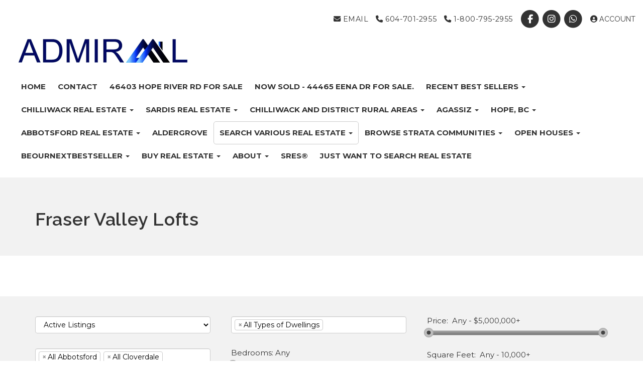

--- FILE ---
content_type: text/html; charset=utf-8
request_url: https://www.admiraal.ca/fraser-valley-lofts
body_size: 24099
content:
<!DOCTYPE html>
<html>
<head>
<meta charset="utf-8">
<meta name="viewport" content="width=device-width, initial-scale=1, user-scalable=no">
<meta name="format-detection" content="telephone=no" />




  <link rel="shortcut icon" href="https://s.realtyninja.com/static/media/favicons/11330_620c4fdd_favicon.ico" />
  <meta name="google-site-verification" content="K-3V_j1tEYhEVE_AYrthDZeuJKa2VV9b2B3Op_Z9GaQ" />
    <meta name="description" content="Explore active and sold MLS® real estate property listings in Chilliwack, BC, Fraser Valley and GVRD (Greater Vancouver Regional District).  Search area specific and specialty real estate searches and open house lists, browse various detached and attached property types including house and acreage, houses, homes, townhomes, condos, apartments, bare land properties.  Remember the double A in admiraal.ca when you just want to search real estate.  REALTOR® signature style real estate marketing from Admiraal Real Estate.   " />
    <meta name="keywords" content="MLS® , property listing, REALTOR®, real estate agent, best seller, buy real estate, search real estate, Chilliwack, Sardis, Fraser Valley" />
  <title>Easy to search and explore active and sold MLS® real estate property listings. - Fraser Valley Lofts</title>

<meta property="og:url" content="https://www.admiraal.ca/fraser-valley-lofts"/>
  
    <meta property="og:description" content="Explore active and sold MLS® real estate property listings in Chilliwack, BC, Fraser Valley and GVRD (Greater Vancouver Regional District).  Search area specific and specialty real estate searches and open house lists, browse various detached and attached property types including house and acreage, houses, homes, townhomes, condos, apartments, bare land properties.  Remember the double A in admiraal.ca when you just want to search real estate.  REALTOR® signature style real estate marketing from Admiraal Real Estate.   "/>
    <meta property="og:title" content="Easy to search and explore active and sold MLS® real estate property listings. - Fraser Valley Lofts"/>





  <link rel="canonical" href="https://www.admiraal.ca/fraser-valley-lofts" />

    <link rel="stylesheet" type="text/css" href="https://s.realtyninja.com/static/rev-06237237/damascus/css/bootstrap-3.4.1.min.css" />
    <link rel="stylesheet" type="text/css" href="https://s.realtyninja.com/static/rev-06237237/css/prod/damascus/common-core.min.css" />
    <link rel="stylesheet" type="text/css" href="https://s.realtyninja.com/static/rev-06237237/css/prod/damascus/common-fancybox.min.css" />
    <link rel="stylesheet" type="text/css" href="https://s.realtyninja.com/static/rev-06237237/css/prod/damascus/common-swiffy.min.css" />
    
    <link rel="stylesheet" type="text/css" href="https://s.realtyninja.com/static/rev-06237237/css/prod/damascus/common-select2.min.css" />
    

    <link href="https://fonts.gstatic.com" rel="preconnect" crossorigin>
    <link rel="stylesheet" type="text/css" href='https://fonts.googleapis.com/css?family=Montserrat:400,700|Raleway:400,400italic,600,600italic,700,700italic' />
    <script src="https://kit.fontawesome.com/b0c3eb69bf.js" crossorigin="anonymous" async></script>
    <link rel="stylesheet" type="text/css" href="https://s.realtyninja.com/static/rev-06237237/css/jquery-ui.min.css" />
    <link rel="stylesheet" type="text/css" href="/customcss/1765562358" />  

    <script src="https://s.realtyninja.com/static/rev-06237237/damascus/js/jquery-3.1.1.min.js"></script>
    <script src="https://s.realtyninja.com/static/rev-06237237/damascus/js/jquery-ui-1.12.1.min.js"></script>
    <script src="https://s.realtyninja.com/static/rev-06237237/damascus/js/bootstrap-3.4.1.min.js"></script>

    
    <script src="https://s.realtyninja.com/static/rev-06237237/js/prod/damascus/common-utils.min.js"></script>
    <script src="https://s.realtyninja.com/static/rev-06237237/js/prod/damascus/common-core.min.js" jsdata='{"is_damascus":1,"pageurl":"fraser-valley-lofts","apage":"fraser-valley-lofts","blog_url":"copy-of-index","siteid":11330,"mapbox_key":"pk.eyJ1IjoicmVhbHR5bmluamFjb20iLCJhIjoiY2wydGsycDVjMDM5bjNjcXZycHdpZ3ZkeCJ9.-VrUrsjBxCBpcSJdUd0xgA","theme":"katana","domain":"admiraal.ca","sitename":"richardadmiraal2","pageid":868166,"static_url":"https://s.realtyninja.com","pagetype":"static"}'></script>
    <script src="https://s.realtyninja.com/static/rev-06237237/js/prod/damascus/common-fancybox.min.js"></script>
    
    <script src="https://s.realtyninja.com/static/rev-06237237/js/prod/damascus/common-select2.min.js"></script>
    
    <script src="https://s.realtyninja.com/static/rev-06237237/js/prod/damascus/common-jemplates.min.js"></script>






  <!-- Custom Header Code --><!-- Google tag (gtag.js) --> <script async src="https://www.googletagmanager.com/gtag/js?id=G-61FL8XTCSP"></script> <script> window.dataLayer = window.dataLayer || []; function gtag(){dataLayer.push(arguments);} gtag('js', new Date()); gtag('config', 'G-61FL8XTCSP'); </script>

<link rel="stylesheet" href="https://cdnjs.cloudflare.com/ajax/libs/ekko-lightbox/5.3.0/ekko-lightbox.css" />
<script src="https://cdnjs.cloudflare.com/ajax/libs/ekko-lightbox/5.3.0/ekko-lightbox.js"></script>



</head>



  <body class=" katana  full_katana    damascus  bootstrap_theme rebgv fraser-valley-lofts katana static "  id="body">



<div class="clear"></div>

   


    
    
    
    
        
    
    
  <section data-uid="353846530994" data-widgetid="883653" id="rn-883653" class="header-section section-short-header ">

  

  
    
  
  

  



  <header class="header-top">

    <div class="navbar-wrapper  " style="">

    
        <div class="container-fluid navbar-container">  
    

            <nav class="navbar navbar-default navbar-transparent" role="navigation" id="navbar-main">      

            <button type="button" class="navbar-toggle collapsed" data-toggle="collapse" data-target="#navbar">
              <span class="sr-only">Toggle navigation</span>
              <span class="icon-bar"></span>
              <span class="icon-bar"></span>
              <span class="icon-bar"></span>
            </button>

            
                <div class="container-fluid">       
            

                
                    <div class="navbar-header">
                

                <div class="navbar-brand">
                  <div class="">
                    
                      <h2 class="header2"><br /></h2><a href="https://www.admiraal.ca/" target="_blank"><img alt="admiraal.ca" class="BE_image img_right" contenteditable="false" id="BE_current_image" src="https://s.realtyninja.com/static/media/med/11330_f73ae7de_Admiraal_Real_Estate_-_logo.png?width=343&dpr=2" style="opacity: 1; width: 343px; height: auto;" title="admiraal.ca" /></a><br />
                    
                  </div>
                </div>

                <!-- <a class="navbar-brand" href="/">
                <h3>Admiraal Real Estate</h3>Advantage Property Management Real Estate Division</a> -->

                </div>

            
                <div id="header-contact" class="pull-right-lg pull-right-md pull-right-sm">
            

              <span class="header-contact-details">                  <span class="header-contact-email">
                    <a href="mailto:richardadmiraal@gmail.com">
                      <i class="fa fa-envelope"></i> EMAIL                      
                    </a>
                  </span>                  <span class="header-contact-phone">
                    <a href="tel:+1-604-701-2955">
                      <i class="fa fa-phone"></i> 604-701-2955                    </a>
                  </span>                  <span class="header-contact-toll-free">
                    <a href="tel:+1-800-795-2955">
                      <i class="fa fa-phone"></i> 1-800-795-2955                    </a>
                  </span>              </span>
              <span class="header-contact-social">                  <a href="https://www.facebook.com/AdmiraalRealEstate/" target="_blank" title="Facebook">
                    <span class="fa-stack fa-lg">
                      <i class="fa fa-circle fa-stack-2x"></i>
                      <i class="fa fa-brands fa-facebook fa-stack-1x"></i>
                    </span>
                  </a>                
                  <a href="instagram.com/richardadmiraal" target="_blank" title="Instagram">
                    <span class="fa-stack fa-lg">
                      <i class="fa fa-circle fa-stack-2x"></i>
                      <i class="fa fa-brands fa-instagram fa-stack-1x"></i>
                    </span>
                  </a>                                                                                
                <a href="https://wa.me/16047012955" target="_blank" title="WhatsApp">
                  <span class="fa-stack fa-lg">
                    <i class="fa fa-circle fa-stack-2x"></i>
                    <i class="fa fa-brands fa-whatsapp fa-stack-1x"></i>
                  </span>
                </a>                
               </span>
                  <div class="header-account">
      <a id="account_login_link" href="/account/register" class="account boxlink">  <i class="fa fa-user-circle"></i> Account
</a>
</div>

              </div>

            
                <div id="navbar" class="navbar-collapse collapse">
                    <ul class="nav navbar-nav pull-right-lg pull-right-md pull-right-sm">
            

            
  
    
      <li class="">
        <a href="/">
          Home
        </a>
      </li>
    
    
    

  
    
      <li class="">
        <a href="/contact">
          Contact
        </a>
      </li>
    
    
    

  
    
      <li class="">
        <a href="/46403-hope-river-rd">
          46403 Hope River Rd For Sale
        </a>
      </li>
    
    
    

  
    
      <li class="">
        <a href="/44465-eena">
          Now Sold - 44465 Eena Dr For Sale.
        </a>
      </li>
    
    
    

  
        <li class="dropdown ">
            <a href="/recentbestsellers" class="dropdown-toggle" data-toggle="dropdown" role="button">
                Recent Best Sellers <span class="caret"></span>
            </a>
            <ul class="dropdown-menu" role="menu">
              
                
                  <li class="">
                      <a href="/302-9200mary">
                        302-9200Mary
                      </a>
                  </li>
                
              
                
                  <li class="">
                      <a href="/1578canterbury">
                        1578Canterbury
                      </a>
                  </li>
                
              
                
                  <li class="">
                      <a href="/214-8725-elm-dr">
                        214 - 8725 Elm Dr
                      </a>
                  </li>
                
              
                
                  <li class="">
                      <a href="/30-6449-blackwood-lane">
                        30 - 6449 Blackwood Lane
                      </a>
                  </li>
                
              
                
                  <li class="">
                      <a href="/10-46083-airport">
                        10 - 46083 Airport
                      </a>
                  </li>
                
              
                
                  <li class="">
                      <a href="/216chehalis">
                        216Chehalis
                      </a>
                  </li>
                
              
                
                  <li class="">
                      <a href="/3310-chaplin-rd-for-sale-in-agassiz-bc">
                        3310-Chaplin-Rd in Agassiz BC
                      </a>
                  </li>
                
              
                
                  <li class="">
                      <a href="/103-46360-valleyview-rd">
                        103 46360 Valleyview Rd
                      </a>
                  </li>
                
              
                
                  <li class="">
                      <a href="/25-9470hazelst-forsale">
                        25-9470HazelSt-ForSale
                      </a>
                  </li>
                
              
                
                  <li class="">
                      <a href="/430-7thavehope">
                        430-7thAveHope
                      </a>
                  </li>
                
              
                
                  <li class="">
                      <a href="/15-9515-woodbine-place">
                        15 - 9515 Woodbine Place
                      </a>
                  </li>
                
              
                
                  <li class="">
                      <a href="/43airportrd">
                        43AirportRd
                      </a>
                  </li>
                
              
                
                  <li class="">
                      <a href="/51033-zander-place">
                        51033 Zander Place 
                      </a>
                  </li>
                
              
                
                  <li class="">
                      <a href="/45300-bernard-ave-for-sale">
                         45300 Bernard Ave
                      </a>
                  </li>
                
              
                
                  <li class="">
                      <a href="/44752-cumberland-ave-for-sale">
                        44752 Cumberland Ave
                      </a>
                  </li>
                
              
                
                  <li class="">
                      <a href="/46693-brice-rd-for-sale">
                        Featured Sold - 46693 Brice Rd 
                      </a>
                  </li>
                
              
                
                  <li class="">
                      <a href="/125deerview">
                        125Deerview
                      </a>
                  </li>
                
              
                
                  <li class="">
                      <a href="/hoperiverrd">
                        HopeRiverRd-NOWSOLD
                      </a>
                  </li>
                
              
            </ul>
    
    

  
        <li class="dropdown ">
            <a href="/chilliwack-real-estate" class="dropdown-toggle" data-toggle="dropdown" role="button">
                Chilliwack Real Estate <span class="caret"></span>
            </a>
            <ul class="dropdown-menu" role="menu">
              
                
                  <li class="">
                      <a href="/popular-chilliwack-searches">
                        Popular Searches by Price in Chilliwack
                      </a>
                  </li>
                
              
                
                  <li class="">
                      <a href="/chwk-sardistownhouses-500-600k">
                        Chwk-SardisTownhouses-500-600k
                      </a>
                  </li>
                
              
                
                  <li class="">
                      <a href="/chwk-sardistownhouses-600-650k">
                        Chwk-SardisTownhouses-600-650k
                      </a>
                  </li>
                
              
                
                  <li class="">
                      <a href="/chilliwack-sardis-townhouses-650-700k">
                        Chilliwack -Sardis Townhouses 650 - 700k
                      </a>
                  </li>
                
              
                
                  <li class="">
                      <a href="/chilliwack">
                        Chilliwack
                      </a>
                  </li>
                
              
                
                  <li class="">
                      <a href="/ChilliwackCommercialRealEstate">
                        ChilliwackCommercial
                      </a>
                  </li>
                
              
                
                  <li class="">
                      <a href="/chilliwack-downtown">
                        Chilliwack Downtown
                      </a>
                  </li>
                
              
                
                  <li class="">
                      <a href="/chilliwack-sardis-gated-communities">
                        Chilliwack Sardis Gated Communities
                      </a>
                  </li>
                
              
                
                  <li class="">
                      <a href="/rosedalepopkum">
                        East Chilliwack - Rosedale Popkum 
                      </a>
                  </li>
                
              
                
                  <li class="">
                      <a href="/chilliwack-eastern-hillsides">
                        Chilliwack Eastern Hillsides
                      </a>
                  </li>
                
              
                
                  <li class="">
                      <a href="/theeasternhillsides">
                        TheEasternHillsides
                      </a>
                  </li>
                
              
                
                  <li class="">
                      <a href="/adm-chwksardistownhomes">
                        ADM-ChwkSardisTownhomes
                      </a>
                  </li>
                
              
                
                  <li class="">
                      <a href="/chilliwack-little-mountain">
                        Chilliwack - Little Mountain
                      </a>
                  </li>
                
              
                
                  <li class="">
                      <a href="/chilliwack-proper">
                        Chilliwack Proper and Downtown
                      </a>
                  </li>
                
              
                
                  <li class="">
                      <a href="/chilliwack-mountain">
                        Chilliwack Mountain
                      </a>
                  </li>
                
              
                
                  <li class="">
                      <a href="/chilliwack-east">
                        Chilliwack - East
                      </a>
                  </li>
                
              
                
                  <li class="">
                      <a href="/fairfield-island">
                        Fairfield Island - Chilliwack
                      </a>
                  </li>
                
              
                
                  <li class="">
                      <a href="/chilliwack-sardis-age-55-">
                        Chilliwack Sardis Age 55 +
                      </a>
                  </li>
                
              
                
                  <li class="">
                      <a href="/chilliwack-lower-landing">
                        Chilliwack - Lower Landing
                      </a>
                  </li>
                
              
                
                  <li class="">
                      <a href="/chilliwack-new-construction">
                        Chilliwack New Construction
                      </a>
                  </li>
                
              
            </ul>
    
    

  
        <li class="dropdown ">
            <a href="/sardis-real-estate" class="dropdown-toggle" data-toggle="dropdown" role="button">
                Sardis Real Estate <span class="caret"></span>
            </a>
            <ul class="dropdown-menu" role="menu">
              
                
                  <li class="">
                      <a href="/sardis-townhomes">
                        Sardis Townhomes
                      </a>
                  </li>
                
              
                
                  <li class="">
                      <a href="/sardis-condos">
                        Sardis Condos
                      </a>
                  </li>
                
              
                
                  <li class="">
                      <a href="/sardis-single-family-homes">
                        Sardis Single Family Homes
                      </a>
                  </li>
                
              
                
                  <li class="">
                      <a href="/sardissouth">
                        Sardis South
                      </a>
                  </li>
                
              
                
                  <li class="">
                      <a href="/garrisoncrossing">
                        GarrisonCrossing
                      </a>
                  </li>
                
              
                
                  <li class="">
                      <a href="/promontory">
                        Promontory
                      </a>
                  </li>
                
              
            </ul>
    
    

  
        <li class="dropdown ">
            <a href="/chilliwacktownsandruralareas" class="dropdown-toggle" data-toggle="dropdown" role="button">
                Chilliwack and District Rural Areas <span class="caret"></span>
            </a>
            <ul class="dropdown-menu" role="menu">
              
                
                  <li class="">
                      <a href="/cultus-lake">
                        Cultus Lake - Featured Area
                      </a>
                  </li>
                
              
                
                  <li class="">
                      <a href="/columbiavalley">
                        ColumbiaValley
                      </a>
                  </li>
                
              
                
                  <li class="">
                      <a href="/yarrow-majubahill">
                        Yarrow and Majuba Hill
                      </a>
                  </li>
                
              
                
                  <li class="">
                      <a href="/chilliwackrivervalley">
                        ChilliwackRiverValley
                      </a>
                  </li>
                
              
                
                  <li class="">
                      <a href="/ryder-lake">
                        Ryder Lake
                      </a>
                  </li>
                
              
                
                  <li class="">
                      <a href="/greendale">
                        Greendale Amazing
                      </a>
                  </li>
                
              
                
                  <li class="">
                      <a href="/harrisonlake">
                        Search Harrison  
                      </a>
                  </li>
                
              
                
                  <li class="">
                      <a href="/hemlock">
                        Hemlock
                      </a>
                  </li>
                
              
            </ul>
    
    

  
        <li class="dropdown ">
            <a href="/agassiz" class="dropdown-toggle" data-toggle="dropdown" role="button">
                Agassiz  <span class="caret"></span>
            </a>
            <ul class="dropdown-menu" role="menu">
              
                
                  <li class="">
                      <a href="/kent-district-a-zoning-summary">
                        Kent District A - Zoning Summary
                      </a>
                  </li>
                
              
                
                  <li class="">
                      <a href="/mount-woodside-harrison-highlands">
                        Mount Woodside Harrison Highlands
                      </a>
                  </li>
                
              
            </ul>
    
    

  
        <li class="dropdown ">
            <a href="/hope-bc-real-estate" class="dropdown-toggle" data-toggle="dropdown" role="button">
                Hope, BC <span class="caret"></span>
            </a>
            <ul class="dropdown-menu" role="menu">
              
                
                  <li class="">
                      <a href="/hope-bc-single-family-residential-for-sale">
                        Hope, BC Single Family Residential For Sale
                      </a>
                  </li>
                
              
                
                  <li class="">
                      <a href="/sunshinevalley">
                        SunshineValley
                      </a>
                  </li>
                
              
                
                  <li class="">
                      <a href="/fraser-canyon-real-estate">
                        Fraser Canyon Real Estate
                      </a>
                  </li>
                
              
                
                  <li class="">
                      <a href="/hope-rs-1-zoning-summary">
                        Hope RS 1 Zoning Summary
                      </a>
                  </li>
                
              
            </ul>
    
    

  
        <li class="dropdown ">
            <a href="/abbotsford-real-estate" class="dropdown-toggle" data-toggle="dropdown" role="button">
                Abbotsford Real Estate <span class="caret"></span>
            </a>
            <ul class="dropdown-menu" role="menu">
              
                
                  <li class="">
                      <a href="/central-abbotsford">
                        Central Abbotsford
                      </a>
                  </li>
                
              
                
                  <li class="">
                      <a href="/abbotsford-gated-communities">
                        Abbotsford - Gated Communities
                      </a>
                  </li>
                
              
                
                  <li class="">
                      <a href="/abbotsford-age-55-">
                        Abbotsford - Age 55 +
                      </a>
                  </li>
                
              
                
                  <li class="">
                      <a href="/abbotsford-east">
                        Abbotsford-East
                      </a>
                  </li>
                
              
                
                  <li class="">
                      <a href="/active-listings-abbotsford-east-priced-800-12">
                        Abbotsford East priced 800 - 1.2m
                      </a>
                  </li>
                
              
                
                  <li class="">
                      <a href="/abbotsford-condos">
                        Abbotsford Condos
                      </a>
                  </li>
                
              
                
                  <li class="">
                      <a href="/abbotsford-new-construction">
                        Abbotsford New Construction
                      </a>
                  </li>
                
              
                
                  <li class="">
                      <a href="/sumas-prairie-farms">
                        Sumas Prairie Farms
                      </a>
                  </li>
                
              
            </ul>
    
    

  
    
      <li class="">
        <a href="/aldergrove-real-estate">
          Aldergrove 
        </a>
      </li>
    
    
    

  
        <li class="dropdown active">
            <a href="/Search-various-realestate " class="dropdown-toggle" data-toggle="dropdown" role="button">
                SEARCH VARIOUS REAL ESTATE <span class="caret"></span>
            </a>
            <ul class="dropdown-menu" role="menu">
              
                
                  <li class="">
                      <a href="/office-listings">
                        Office Listings
                      </a>
                  </li>
                
              
                
                  <li class="">
                      <a href="/fraservalleywaterfront">
                        Fraser Valley Waterfront 
                      </a>
                  </li>
                
              
                
                  <li class="">
                      <a href="/newest-listing-in-langley">
                        Newest Listing in Langley
                      </a>
                  </li>
                
              
                
                  <li class="active">
                      <a href="/fraser-valley-lofts">
                        Fraser Valley Lofts
                      </a>
                  </li>
                
              
                
                  <li class="">
                      <a href="/most-expensive-listings-in-vancouver-fraservalley-chwk">
                        Most Expensive in GVRD, Fraser Valley and CHWK.
                      </a>
                  </li>
                
              
                
                  <li class="">
                      <a href="/northvan">
                        NorthVan
                      </a>
                  </li>
                
              
                
                  <li class="">
                      <a href="/vancouver-lofts">
                        Vancouver Lofts 
                      </a>
                  </li>
                
              
            </ul>
    
    

  
        <li class="dropdown ">
            <a href="/browse-by-strata" class="dropdown-toggle" data-toggle="dropdown" role="button">
                Browse Strata Communities <span class="caret"></span>
            </a>
            <ul class="dropdown-menu" role="menu">
              
                
                  <li class="">
                      <a href="/chilliwack-sardis-age-55-gated-communities">
                        Chilliwack Sardis Gated Communities 
                      </a>
                  </li>
                
              
                
                  <li class="">
                      <a href="/chilliwack-sardis-gated-communities-attached">
                        Chilliwack Sardis Gated Communities (Attached)
                      </a>
                  </li>
                
              
            </ul>
    
    

  
        <li class="dropdown ">
            <a href="/open-houses" class="dropdown-toggle" data-toggle="dropdown" role="button">
                Open Houses <span class="caret"></span>
            </a>
            <ul class="dropdown-menu" role="menu">
              
                
                  <li class="">
                      <a href="/open-house-chilliwack">
                        Open House Chilliwack 
                      </a>
                  </li>
                
              
                
                  <li class="">
                      <a href="/open-house-sardis">
                        Open House Sardis and Promontory 
                      </a>
                  </li>
                
              
                
                  <li class="">
                      <a href="/open-house-hope">
                        Open House - Hope
                      </a>
                  </li>
                
              
                
                  <li class="">
                      <a href="/open-house-rosedale-popkum">
                        Open House - Rosedale Popkum
                      </a>
                  </li>
                
              
                
                  <li class="">
                      <a href="/aldergroveopenhouses">
                        AldergroveOpenHouses
                      </a>
                  </li>
                
              
                
                  <li class="">
                      <a href="/open-house-east-abbotsford">
                        Open House East Abbotsford
                      </a>
                  </li>
                
              
            </ul>
    
    

  
        <li class="dropdown ">
            <a href="/beournextbestseller" class="dropdown-toggle" data-toggle="dropdown" role="button">
                BeOurNextBestSeller <span class="caret"></span>
            </a>
            <ul class="dropdown-menu" role="menu">
              
                
                  <li class="">
                      <a href="/free-home-evaluation">
                        Free Home Evaluation
                      </a>
                  </li>
                
              
                
                  <li class="">
                      <a href="/cma-report">
                        CMA REPORT
                      </a>
                  </li>
                
              
                
                  <li class="">
                      <a href="/sell-property">
                        SELL PROPERTY
                      </a>
                  </li>
                
              
                
                  <li class="">
                      <a href="/sold-properties">
                        Sold Properties
                      </a>
                  </li>
                
              
                
                  <li class="">
                      <a href="/sell-your-property">
                        Sell Your Property
                      </a>
                  </li>
                
              
                
                  <li class="">
                      <a href="/featured-recent-sales">
                        Featured Recent Sales
                      </a>
                  </li>
                
              
            </ul>
    
    

  
        <li class="dropdown ">
            <a href="/buy real estate" class="dropdown-toggle" data-toggle="dropdown" role="button">
                Buy Real Estate <span class="caret"></span>
            </a>
            <ul class="dropdown-menu" role="menu">
              
                
                  <li class="">
                      <a href="/buyrealestate">
                        BuyRealEstate
                      </a>
                  </li>
                
              
                
                  <li class="">
                      <a href="/mortgage-payment-calculator">
                        Mortgage Payment Calculator
                      </a>
                  </li>
                
              
            </ul>
    
    

  
        <li class="dropdown ">
            <a href="/About Admiraal Real Estate" class="dropdown-toggle" data-toggle="dropdown" role="button">
                About  <span class="caret"></span>
            </a>
            <ul class="dropdown-menu" role="menu">
              
                
                  <li class="">
                      <a href="/richardadmiraal-realtorr">
                        RichardAdmiraal-REALTOR®
                      </a>
                  </li>
                
              
                
                  <li class="">
                      <a href="/creative">
                        creative
                      </a>
                  </li>
                
              
                
                  <li class="">
                      <a href="/videos">
                        Videos
                      </a>
                  </li>
                
              
                
                  <li class="">
                      <a href="/whatwedo">
                        whatwedo
                      </a>
                  </li>
                
              
                
                  <li class="">
                      <a href="/agency">
                        agency
                      </a>
                  </li>
                
              
                
                  <li class="">
                      <a href="/realtorr">
                        REALTOR®
                      </a>
                  </li>
                
              
                
                  <li class="">
                      <a href="/website">
                        about our website admiraal.ca
                      </a>
                  </li>
                
              
                
                  <li class="">
                      <a href="/buy-sell-real-estate">
                        Buy Sell Real Estate
                      </a>
                  </li>
                
              
                
                  <li class="">
                      <a href="/signaturestyle">
                        signaturestyle
                      </a>
                  </li>
                
              
                
                  <li class="">
                      <a href="/testimonials">
                        Testimonials
                      </a>
                  </li>
                
              
                
                  <li class="">
                      <a href="/news">
                        Blogs - News from Admiraal Real Estate
                      </a>
                  </li>
                
              
            </ul>
    
    

  
    
      <li class="">
        <a href="/seniors real estate specialist">
          SRES®
        </a>
      </li>
    
    
    

  
    
      <li class="">
        <a href="/quick-mls-search-results">
          Just want to search real estate
        </a>
      </li>
    
    
    












                

                
                
              </ul>
            </div>

            </div>
        </nav>

      </div>
    </div>
  </header>

</section>


    
    
    
    
        
    
    <section data-uid="396054675478" data-widgetid="883654" id="rn-883654" class="content-section section-1-col  page-title">
  

  
  

  


  
  <div class="rn-content-block  " style="background-color:#F2F2F2;">
    <div class="container">
      <div class="row">
      	<div class="col-lg-12 col-md-12 col-sm-12 col-xs-12 rn-col-1-1">
        	<div class="rn-col-1-1-content">
        		<h1 class="header1">Fraser Valley Lofts</h1>
        	</div>
        </div>
      </div>
    </div>
  </div>
</section>

    
    
    
    
        
    
    <section data-uid="1697958277780" data-widgetid="883661" id="rn-883661" class="content-section section-1-col  ">
  

  
  

  


  
  <div class="rn-content-block  " style="">
    <div class="container">
      <div class="row">
      	<div class="col-lg-12 col-md-12 col-sm-12 col-xs-12 rn-col-1-1">
        	<div class="rn-col-1-1-content">
        		
        	</div>
        </div>
      </div>
    </div>
  </div>
</section>

    
    
    
    
        
    
    








<section data-uid="8078201790997" data-widgetid="883655" id="rn-883655" class="content-section section-mls-search   " style="">

  

  
  

  



  
    

<div class="mls-search-controls-wrapper">
  <div class="container" id="mls_number_search_container" style="display:none;">
    <div class="row">
      <form action="fraser-valley-lofts" method="GET" id="search_by_mls_form">
        <fieldset>
          <div class="col-lg-4 col-md-4 col-sm-12 col-xs-12">
            <input id="address" value="" class="search_by_mls_field" type="text" name="address" placeholder="Enter an Address, MLS&reg; # or Postal Code">
            <p class="search_by_mls_go_back"><a id="select_by_mlsnum_back" class="links_under_area_search" href="#">Go Back (Search By Area)</a></p>
          </div>
          <div class="col-lg-2 col-md-2 col-sm-12 col-xs-12">
            <button class="search_by_mls_submit btn btn-primary primary-background-color primary-border-color">SEARCH</button>
          </div>
          <div class="col-lg-1 col-md-1 col-sm-12 col-xs-12">
            <p id="mls_number_search_spinner" class="spinner" style="display: none;"></p>
          </div>
          <div class="col-lg-5 col-md-5 col-sm-12 col-xs-12">
           <p id="select_by_mlsnum_error" class="text-danger"></p>
          </div>
        </fieldset>
      </form>
    </div>
  </div>


  <div class="container " id="mls_search_container">
    <div class="row">
      <form action="fraser-valley-lofts" method="GET" name="mls-search-form" id="mls-search-form">
      
      <div class="col-lg-4 col-md-4 col-sm-12 col-xs-12">
        
          <div class="form-group mls-search-listings-status-container">
            <select name="status" id="mls_search_form_listing_status" class="form-control">
              <option value="A" selected="selected">Active Listings</option>
              <option value="S1" >Sold In Last Month</option>
              <option value="S3" >Sold In Last 3 Months</option>
              <option value="S6" >Sold In Last 6 Months</option>
              <option value="S9" >Sold In Last 9 Months</option>
              <option value="S12" >Sold In Last Year</option>
              <option value="S24" >Sold In Last 2 Years</option>
            </select>
          </div>
          
          <div class="form-group mls-search-form-area-list-container">
            <label for="area-select" class="mls-search-form-label">Area(s):</label> 
            <select class="area-select-multiple" id="area-select" data-toggle="popover" name="a" multiple="multiple" style="width: 100%" required>
              
              <option value="*-1" >All Areas</option>
              
              
                
                  
                  
                  
                  
                  <optgroup label="Abbotsford">
                    <option value="*abbotsford"  selected="selected" >All Abbotsford</option>
                    
                <option value="abbotsford-east" >Abbotsford East</option>
                
                
              
                  
                  
                <option value="abbotsford-west" >Abbotsford West</option>
                
                
              
                  
                  
                <option value="aberdeen" >Aberdeen</option>
                
                
              
                  
                  
                <option value="bradner" >Bradner</option>
                
                
              
                  
                  
                <option value="central-abbotsford" >Central Abbotsford</option>
                
                
              
                  
                  
                <option value="matsqui" >Matsqui</option>
                
                
              
                  
                  
                <option value="poplar" >Poplar</option>
                
                
              
                  
                  
                <option value="sumas-mountain" >Sumas Mountain</option>
                
                
              
                  
                  
                <option value="sumas-prairie" >Sumas Prairie</option>
                
                
              
                  
                  
                  
                  </optgroup>
                  
                  
                  <optgroup label="Agassiz">
                    <option value="*agassiz" >All Agassiz</option>
                    
                <option value="agassiz" >Agassiz</option>
                
                
              
                  
                  
                <option value="harrison-mills" >Harrison Mills</option>
                
                
              
                  
                  
                <option value="mt-woodside" >Mt Woodside</option>
                
                
              
                  
                  
                  
                  </optgroup>
                  
                  
                  <optgroup label="Bowen Island">
                    <option value="*bowen-island" >All Bowen Island</option>
                    
                <option value="bowen-island" >Bowen Island</option>
                
                
              
                  
                  
                  
                  </optgroup>
                  
                  
                  <optgroup label="Burnaby East">
                    <option value="*burnaby-east" >All Burnaby East</option>
                    
                <option value="east-burnaby" >East Burnaby</option>
                
                
              
                  
                  
                <option value="edmonds-be" >Edmonds BE</option>
                
                
              
                  
                  
                <option value="the-crest" >The Crest</option>
                
                
              
                  
                  
                  
                  </optgroup>
                  
                  
                  <optgroup label="Burnaby North">
                    <option value="*burnaby-north" >All Burnaby North</option>
                    
                <option value="brentwood-park" >Brentwood Park</option>
                
                
              
                  
                  
                <option value="capitol-hill-bn" >Capitol Hill BN</option>
                
                
              
                  
                  
                <option value="cariboo" >Cariboo</option>
                
                
              
                  
                  
                <option value="central-bn" >Central BN</option>
                
                
              
                  
                  
                <option value="forest-hills-bn" >Forest Hills BN</option>
                
                
              
                  
                  
                <option value="government-road" >Government Road</option>
                
                
              
                  
                  
                <option value="lake-city-industrial" >Lake City Industrial</option>
                
                
              
                  
                  
                <option value="montecito" >Montecito</option>
                
                
              
                  
                  
                <option value="oakdale" >Oakdale</option>
                
                
              
                  
                  
                <option value="parkcrest" >Parkcrest</option>
                
                
              
                  
                  
                <option value="simon-fraser-hills" >Simon Fraser Hills</option>
                
                
              
                  
                  
                <option value="simon-fraser-univer" >Simon Fraser Univer.</option>
                
                
              
                  
                  
                <option value="sperling-duthie" >Sperling-Duthie</option>
                
                
              
                  
                  
                <option value="sullivan-heights" >Sullivan Heights</option>
                
                
              
                  
                  
                <option value="vancouver-heights" >Vancouver Heights</option>
                
                
              
                  
                  
                <option value="westridge-bn" >Westridge BN</option>
                
                
              
                  
                  
                <option value="willingdon-heights" >Willingdon Heights</option>
                
                
              
                  
                  
                  
                  </optgroup>
                  
                  
                  <optgroup label="Burnaby South">
                    <option value="*burnaby-south" >All Burnaby South</option>
                    
                <option value="big-bend" >Big Bend</option>
                
                
              
                  
                  
                <option value="buckingham-heights" >Buckingham Heights</option>
                
                
              
                  
                  
                <option value="burnaby-hospital" >Burnaby Hospital</option>
                
                
              
                  
                  
                <option value="burnaby-lake" >Burnaby Lake</option>
                
                
              
                  
                  
                <option value="central-park-bs" >Central Park BS</option>
                
                
              
                  
                  
                <option value="deer-lake" >Deer Lake</option>
                
                
              
                  
                  
                <option value="deer-lake-place" >Deer Lake Place</option>
                
                
              
                  
                  
                <option value="forest-glen-bs" >Forest Glen BS</option>
                
                
              
                  
                  
                <option value="garden-village" >Garden Village</option>
                
                
              
                  
                  
                <option value="greentree-village" >Greentree Village</option>
                
                
              
                  
                  
                <option value="highgate" >Highgate</option>
                
                
              
                  
                  
                <option value="metrotown" >Metrotown</option>
                
                
              
                  
                  
                <option value="oaklands" >Oaklands</option>
                
                
              
                  
                  
                <option value="south-slope" >South Slope</option>
                
                
              
                  
                  
                <option value="suncrest" >Suncrest</option>
                
                
              
                  
                  
                <option value="upper-deer-lake" >Upper Deer Lake</option>
                
                
              
                  
                  
                  
                  </optgroup>
                  
                  
                  <optgroup label="Chilliwack">
                    <option value="*chilliwack" >All Chilliwack</option>
                    
                <option value="chilliwack-downtown" >Chilliwack Downtown</option>
                
                
              
                  
                  
                <option value="chilliwack-mountain" >Chilliwack Mountain</option>
                
                
              
                  
                  
                <option value="chilliwack-proper-east" >Chilliwack Proper East</option>
                
                
              
                  
                  
                <option value="chilliwack-proper-south" >Chilliwack Proper South</option>
                
                
              
                  
                  
                <option value="chilliwack-proper-west" >Chilliwack Proper West</option>
                
                
              
                  
                  
                <option value="east-chilliwack" >East Chilliwack</option>
                
                
              
                  
                  
                <option value="eastern-hillsides" >Eastern Hillsides</option>
                
                
              
                  
                  
                <option value="fairfield-island" >Fairfield Island</option>
                
                
              
                  
                  
                <option value="little-mountain" >Little Mountain</option>
                
                
              
                  
                  
                <option value="lower-landing" >Lower Landing</option>
                
                
              
                  
                  
                <option value="west-chilliwack" >West Chilliwack</option>
                
                
              
                  
                  
                  
                  </optgroup>
                  
                  
                  <optgroup label="Cloverdale">
                    <option value="*cloverdale"  selected="selected" >All Cloverdale</option>
                    
                <option value="clayton" >Clayton</option>
                
                
              
                  
                  
                <option value="cloverdale-bc" >Cloverdale BC</option>
                
                
              
                  
                  
                <option value="serpentine" >Serpentine</option>
                
                
              
                  
                  
                  
                  </optgroup>
                  
                  
                  <optgroup label="Coquitlam">
                    <option value="*coquitlam" >All Coquitlam</option>
                    
                <option value="burke-mountain" >Burke Mountain</option>
                
                
              
                  
                  
                <option value="canyon-springs" >Canyon Springs</option>
                
                
              
                  
                  
                <option value="cape-horn" >Cape Horn</option>
                
                
              
                  
                  
                <option value="central-coquitlam" >Central Coquitlam</option>
                
                
              
                  
                  
                <option value="chineside" >Chineside</option>
                
                
              
                  
                  
                <option value="coquitlam-east" >Coquitlam East</option>
                
                
              
                  
                  
                <option value="coquitlam-west" >Coquitlam West</option>
                
                
              
                  
                  
                <option value="eagle-ridge-cq" >Eagle Ridge CQ</option>
                
                
              
                  
                  
                <option value="harbour-chines" >Harbour Chines</option>
                
                
              
                  
                  
                <option value="harbour-place" >Harbour Place</option>
                
                
              
                  
                  
                <option value="hockaday" >Hockaday</option>
                
                
              
                  
                  
                <option value="maillardville" >Maillardville</option>
                
                
              
                  
                  
                <option value="meadow-brook" >Meadow Brook</option>
                
                
              
                  
                  
                <option value="new-horizons" >New Horizons</option>
                
                
              
                  
                  
                <option value="north-coquitlam" >North Coquitlam</option>
                
                
              
                  
                  
                <option value="park-ridge-estates" >Park Ridge Estates</option>
                
                
              
                  
                  
                <option value="ranch-park" >Ranch Park</option>
                
                
              
                  
                  
                <option value="river-springs" >River Springs</option>
                
                
              
                  
                  
                <option value="scott-creek" >Scott Creek</option>
                
                
              
                  
                  
                <option value="summitt-view" >Summitt View</option>
                
                
              
                  
                  
                <option value="upper-eagle-ridge" >Upper Eagle Ridge</option>
                
                
              
                  
                  
                <option value="westwood-plateau" >Westwood Plateau</option>
                
                
              
                  
                  
                <option value="westwood-summit-cq" >Westwood Summit CQ</option>
                
                
              
                  
                  
                  
                  </optgroup>
                  
                  
                  <optgroup label="Cultus Lake & Area">
                    <option value="*cultus-lake-area" >All Cultus Lake & Area</option>
                    
                <option value="columbia-valley" >Columbia Valley</option>
                
                
              
                  
                  
                <option value="cultus-lake-east" >Cultus Lake East</option>
                
                
              
                  
                  
                <option value="cultus-lake-north" >Cultus Lake North</option>
                
                
              
                  
                  
                <option value="cultus-lake-south" >Cultus Lake South</option>
                
                
              
                  
                  
                <option value="vedder-mountain" >Vedder Mountain</option>
                
                
              
                  
                  
                  
                  </optgroup>
                  
                  
                  <optgroup label="East Chilliwack">
                    <option value="*east-chilliwack" >All East Chilliwack</option>
                    
                <option value="bridal-falls" >Bridal Falls</option>
                
                
              
                  
                  
                <option value="popkum" >Popkum</option>
                
                
              
                  
                  
                <option value="rosedale" >Rosedale</option>
                
                
              
                  
                  
                  
                  </optgroup>
                  
                  
                  <optgroup label="Fraser Canyon">
                    <option value="*fraser-canyon" >All Fraser Canyon</option>
                    
                <option value="fraser-canyon" >Fraser Canyon</option>
                
                
              
                  
                  
                <option value="lytton" >Lytton</option>
                
                
              
                  
                  
                <option value="yale-dogwood-valley" >Yale – Dogwood Valley</option>
                
                
              
                  
                  
                  
                  </optgroup>
                  
                  
                  <optgroup label="Harrison Lake">
                    <option value="*harrison-lake" >All Harrison Lake</option>
                    
                <option value="harrison-hot-springs" >Harrison Hot Springs</option>
                
                
              
                  
                  
                <option value="harrison-lake" >Harrison Lake</option>
                
                
              
                  
                  
                  
                  </optgroup>
                  
                  
                  <optgroup label="Hope & Area">
                    <option value="*hope-area" >All Hope & Area</option>
                    
                <option value="hope" >Hope</option>
                
                
              
                  
                  
                <option value="kawkawa-lake" >Kawkawa Lake</option>
                
                
              
                  
                  
                <option value="laidlaw" >Laidlaw</option>
                
                
              
                  
                  
                <option value="sunshine-valley" >Sunshine Valley</option>
                
                
              
                  
                  
                  
                  </optgroup>
                  
                  
                  <optgroup label="Islands-Van. & Gulf">
                    <option value="*islands-van-gulf" >All Islands-Van. & Gulf</option>
                    
                <option value="gabriola-island" >Gabriola Island</option>
                
                
              
                  
                  
                <option value="galiano-island" >Galiano Island</option>
                
                
              
                  
                  
                <option value="islands-other" >Islands Other</option>
                
                
              
                  
                  
                <option value="mayne-island" >Mayne Island</option>
                
                
              
                  
                  
                <option value="pender-island" >Pender Island</option>
                
                
              
                  
                  
                <option value="salt-spring-island" >Salt Spring Island</option>
                
                
              
                  
                  
                <option value="saturna-island" >Saturna Island</option>
                
                
              
                  
                  
                  
                  </optgroup>
                  
                  
                  <optgroup label="Ladner">
                    <option value="*ladner" >All Ladner</option>
                    
                <option value="annacis-island" >Annacis Island</option>
                
                
              
                  
                  
                <option value="delta-manor" >Delta Manor</option>
                
                
              
                  
                  
                <option value="east-delta" >East Delta</option>
                
                
              
                  
                  
                <option value="hawthorne" >Hawthorne</option>
                
                
              
                  
                  
                <option value="holly" >Holly</option>
                
                
              
                  
                  
                <option value="ladner-elementary" >Ladner Elementary</option>
                
                
              
                  
                  
                <option value="ladner-rural" >Ladner Rural</option>
                
                
              
                  
                  
                <option value="neilsen-grove" >Neilsen Grove</option>
                
                
              
                  
                  
                <option value="port-guichon" >Port Guichon</option>
                
                
              
                  
                  
                <option value="tilbury" >Tilbury</option>
                
                
              
                  
                  
                <option value="westham-island" >Westham Island</option>
                
                
              
                  
                  
                  
                  </optgroup>
                  
                  
                  <optgroup label="Langley">
                    <option value="*langley"  selected="selected" >All Langley</option>
                    
                <option value="aldergrove-langley" >Aldergrove Langley</option>
                
                
              
                  
                  
                <option value="brookswood-langley" >Brookswood Langley</option>
                
                
              
                  
                  
                <option value="campbell-valley" >Campbell Valley</option>
                
                
              
                  
                  
                <option value="county-line-glen-valley" >County Line Glen Valley</option>
                
                
              
                  
                  
                <option value="fort-langley" >Fort Langley</option>
                
                
              
                  
                  
                <option value="langley-city" >Langley City</option>
                
                
              
                  
                  
                <option value="murrayville" >Murrayville</option>
                
                
              
                  
                  
                <option value="otter-district" >Otter District</option>
                
                
              
                  
                  
                <option value="salmon-river" >Salmon River</option>
                
                
              
                  
                  
                <option value="walnut-grove" >Walnut Grove</option>
                
                
              
                  
                  
                <option value="willoughby-heights" >Willoughby Heights</option>
                
                
              
                  
                  
                  
                  </optgroup>
                  
                  
                  <optgroup label="Maple Ridge">
                    <option value="*maple-ridge"  selected="selected" >All Maple Ridge</option>
                    
                <option value="albion" >Albion</option>
                
                
              
                  
                  
                <option value="cottonwood-mr" >Cottonwood MR</option>
                
                
              
                  
                  
                <option value="east-central" >East Central</option>
                
                
              
                  
                  
                <option value="north-maple-ridge" >North Maple Ridge</option>
                
                
              
                  
                  
                <option value="northeast" >Northeast</option>
                
                
              
                  
                  
                <option value="northwest-maple-ridge" >Northwest Maple Ridge</option>
                
                
              
                  
                  
                <option value="silver-valley" >Silver Valley</option>
                
                
              
                  
                  
                <option value="southwest-maple-ridge" >Southwest Maple Ridge</option>
                
                
              
                  
                  
                <option value="thornhill-mr" >Thornhill MR</option>
                
                
              
                  
                  
                <option value="websters-corners" >Websters Corners</option>
                
                
              
                  
                  
                <option value="west-central" >West Central</option>
                
                
              
                  
                  
                <option value="whonnock" >Whonnock</option>
                
                
              
                  
                  
                  
                  </optgroup>
                  
                  
                  <optgroup label="Mission">
                    <option value="*mission"  selected="selected" >All Mission</option>
                    
                <option value="dewdney-deroche" >Dewdney Deroche</option>
                
                
              
                  
                  
                <option value="durieu" >Durieu</option>
                
                
              
                  
                  
                <option value="hatzic" >Hatzic</option>
                
                
              
                  
                  
                <option value="hemlock" >Hemlock</option>
                
                
              
                  
                  
                <option value="lake-errock" >Lake Errock</option>
                
                
              
                  
                  
                <option value="mission-bc" >Mission BC</option>
                
                
              
                  
                  
                <option value="mission-west" >Mission-West</option>
                
                
              
                  
                  
                <option value="stave-falls" >Stave Falls</option>
                
                
              
                  
                  
                <option value="steelhead" >Steelhead</option>
                
                
              
                  
                  
                  
                  </optgroup>
                  
                  
                  <optgroup label="N. Delta">
                    <option value="*n-delta"  selected="selected" >All N. Delta</option>
                    
                <option value="annieville" >Annieville</option>
                
                
              
                  
                  
                <option value="nordel" >Nordel</option>
                
                
              
                  
                  
                <option value="scottsdale" >Scottsdale</option>
                
                
              
                  
                  
                <option value="sunshine-hills-woods" >Sunshine Hills Woods</option>
                
                
              
                  
                  
                  
                  </optgroup>
                  
                  
                  <optgroup label="New Westminster">
                    <option value="*new-westminster" >All New Westminster</option>
                    
                <option value="brunette" >Brunette</option>
                
                
              
                  
                  
                <option value="connaught-heights" >Connaught Heights</option>
                
                
              
                  
                  
                <option value="downtown-nw" >Downtown NW</option>
                
                
              
                  
                  
                <option value="fraserview-nw" >Fraserview NW</option>
                
                
              
                  
                  
                <option value="glenbrooke-north" >GlenBrooke North</option>
                
                
              
                  
                  
                <option value="moody-park" >Moody Park</option>
                
                
              
                  
                  
                <option value="north-arm" >North Arm</option>
                
                
              
                  
                  
                <option value="quay" >Quay</option>
                
                
              
                  
                  
                <option value="queens-park" >Queens Park</option>
                
                
              
                  
                  
                <option value="queensborough" >Queensborough</option>
                
                
              
                  
                  
                <option value="sapperton" >Sapperton</option>
                
                
              
                  
                  
                <option value="the-heights-nw" >The Heights NW</option>
                
                
              
                  
                  
                <option value="uptown-nw" >Uptown NW</option>
                
                
              
                  
                  
                <option value="west-end-nw" >West End NW</option>
                
                
              
                  
                  
                  
                  </optgroup>
                  
                  
                  <optgroup label="North Surrey">
                    <option value="*north-surrey"  selected="selected" >All North Surrey</option>
                    
                <option value="bolivar-heights" >Bolivar Heights</option>
                
                
              
                  
                  
                <option value="bridgeview" >Bridgeview</option>
                
                
              
                  
                  
                <option value="cedar-hills" >Cedar Hills</option>
                
                
              
                  
                  
                <option value="fraser-heights" >Fraser Heights</option>
                
                
              
                  
                  
                <option value="guildford" >Guildford</option>
                
                
              
                  
                  
                <option value="port-kells" >Port Kells</option>
                
                
              
                  
                  
                <option value="royal-heights" >Royal Heights</option>
                
                
              
                  
                  
                <option value="whalley" >Whalley</option>
                
                
              
                  
                  
                  
                  </optgroup>
                  
                  
                  <optgroup label="North Vancouver">
                    <option value="*north-vancouver" >All North Vancouver</option>
                    
                <option value="blueridge-nv" >Blueridge NV</option>
                
                
              
                  
                  
                <option value="boulevard" >Boulevard</option>
                
                
              
                  
                  
                <option value="braemar" >Braemar</option>
                
                
              
                  
                  
                <option value="calverhall" >Calverhall</option>
                
                
              
                  
                  
                <option value="canyon-heights-nv" >Canyon Heights NV</option>
                
                
              
                  
                  
                <option value="capilano-nv" >Capilano NV</option>
                
                
              
                  
                  
                <option value="central-lonsdale" >Central Lonsdale</option>
                
                
              
                  
                  
                <option value="deep-cove" >Deep Cove</option>
                
                
              
                  
                  
                <option value="delbrook" >Delbrook</option>
                
                
              
                  
                  
                <option value="dollarton" >Dollarton</option>
                
                
              
                  
                  
                <option value="edgemont" >Edgemont</option>
                
                
              
                  
                  
                <option value="forest-hills-nv" >Forest Hills NV</option>
                
                
              
                  
                  
                <option value="grouse-woods" >Grouse Woods</option>
                
                
              
                  
                  
                <option value="harbourside" >Harbourside</option>
                
                
              
                  
                  
                <option value="indian-arm" >Indian Arm</option>
                
                
              
                  
                  
                <option value="indian-river" >Indian River</option>
                
                
              
                  
                  
                <option value="lower-lonsdale" >Lower Lonsdale</option>
                
                
              
                  
                  
                <option value="lynn-valley" >Lynn Valley</option>
                
                
              
                  
                  
                <option value="lynnmour" >Lynnmour</option>
                
                
              
                  
                  
                <option value="mosquito-creek" >Mosquito Creek</option>
                
                
              
                  
                  
                <option value="norgate" >Norgate</option>
                
                
              
                  
                  
                <option value="northlands" >Northlands</option>
                
                
              
                  
                  
                <option value="pemberton-heights" >Pemberton Heights</option>
                
                
              
                  
                  
                <option value="pemberton-nv" >Pemberton NV</option>
                
                
              
                  
                  
                <option value="princess-park" >Princess Park</option>
                
                
              
                  
                  
                <option value="queensbury" >Queensbury</option>
                
                
              
                  
                  
                <option value="roche-point" >Roche Point</option>
                
                
              
                  
                  
                <option value="seymour-nv" >Seymour NV</option>
                
                
              
                  
                  
                <option value="tempe" >Tempe</option>
                
                
              
                  
                  
                <option value="upper-delbrook" >Upper Delbrook</option>
                
                
              
                  
                  
                <option value="upper-lonsdale" >Upper Lonsdale</option>
                
                
              
                  
                  
                <option value="westlynn" >Westlynn</option>
                
                
              
                  
                  
                <option value="westlynn-terrace" >Westlynn Terrace</option>
                
                
              
                  
                  
                <option value="windsor-park-nv" >Windsor Park NV</option>
                
                
              
                  
                  
                <option value="woodlands-sunshine-cascade" >Woodlands-Sunshine-Cascade</option>
                
                
              
                  
                  
                  
                  </optgroup>
                  
                  
                  <optgroup label="Pemberton">
                    <option value="*pemberton" >All Pemberton</option>
                    
                <option value="birken" >Birken</option>
                
                
              
                  
                  
                <option value="darcy" >D'Arcy</option>
                
                
              
                  
                  
                <option value="devine" >Devine</option>
                
                
              
                  
                  
                <option value="ivey-lake-estates" >Ivey Lake Estates</option>
                
                
              
                  
                  
                <option value="lillooet-lake" >Lillooet Lake</option>
                
                
              
                  
                  
                <option value="mount-currie" >Mount Currie</option>
                
                
              
                  
                  
                <option value="owl-ridge" >Owl Ridge</option>
                
                
              
                  
                  
                <option value="pemberton" >Pemberton</option>
                
                
              
                  
                  
                <option value="pemberton-meadows" >Pemberton Meadows</option>
                
                
              
                  
                  
                <option value="poole-creek" >Poole Creek</option>
                
                
              
                  
                  
                <option value="walkerville-estates" >Walkerville Estates</option>
                
                
              
                  
                  
                  
                  </optgroup>
                  
                  
                  <optgroup label="Pitt Meadows">
                    <option value="*pitt-meadows" >All Pitt Meadows</option>
                    
                <option value="central-meadows" >Central Meadows</option>
                
                
              
                  
                  
                <option value="mid-meadows" >Mid Meadows</option>
                
                
              
                  
                  
                <option value="north-meadows-pi" >North Meadows PI</option>
                
                
              
                  
                  
                <option value="south-meadows" >South Meadows</option>
                
                
              
                  
                  
                <option value="west-meadows" >West Meadows</option>
                
                
              
                  
                  
                  
                  </optgroup>
                  
                  
                  <optgroup label="Port Coquitlam">
                    <option value="*port-coquitlam" >All Port Coquitlam</option>
                    
                <option value="birchland-manor" >Birchland Manor</option>
                
                
              
                  
                  
                <option value="central-pt-coquitlam" >Central Pt Coquitlam</option>
                
                
              
                  
                  
                <option value="citadel-pq" >Citadel PQ</option>
                
                
              
                  
                  
                <option value="glenwood-pq" >Glenwood PQ</option>
                
                
              
                  
                  
                <option value="lincoln-park-pq" >Lincoln Park PQ</option>
                
                
              
                  
                  
                <option value="lower-mary-hill" >Lower Mary Hill</option>
                
                
              
                  
                  
                <option value="mary-hill" >Mary Hill</option>
                
                
              
                  
                  
                <option value="oxford-heights" >Oxford Heights</option>
                
                
              
                  
                  
                <option value="riverwood" >Riverwood</option>
                
                
              
                  
                  
                <option value="woodland-acres-pq" >Woodland Acres PQ</option>
                
                
              
                  
                  
                  
                  </optgroup>
                  
                  
                  <optgroup label="Port Moody">
                    <option value="*port-moody" >All Port Moody</option>
                    
                <option value="anmore" >Anmore</option>
                
                
              
                  
                  
                <option value="barber-street" >Barber Street</option>
                
                
              
                  
                  
                <option value="belcarra" >Belcarra</option>
                
                
              
                  
                  
                <option value="college-park-pm" >College Park PM</option>
                
                
              
                  
                  
                <option value="glenayre" >Glenayre</option>
                
                
              
                  
                  
                <option value="heritage-mountain" >Heritage Mountain</option>
                
                
              
                  
                  
                <option value="heritage-woods-pm" >Heritage Woods PM</option>
                
                
              
                  
                  
                <option value="ioco" >Ioco</option>
                
                
              
                  
                  
                <option value="mountain-meadows" >Mountain Meadows</option>
                
                
              
                  
                  
                <option value="north-shore-pt-moody" >North Shore Pt Moody</option>
                
                
              
                  
                  
                <option value="port-moody-centre" >Port Moody Centre</option>
                
                
              
                  
                  
                  
                  </optgroup>
                  
                  
                  <optgroup label="Richmond">
                    <option value="*richmond" >All Richmond</option>
                    
                <option value="boyd-park" >Boyd Park</option>
                
                
              
                  
                  
                <option value="bridgeport-ri" >Bridgeport RI</option>
                
                
              
                  
                  
                <option value="brighouse" >Brighouse</option>
                
                
              
                  
                  
                <option value="brighouse-south" >Brighouse South</option>
                
                
              
                  
                  
                <option value="broadmoor" >Broadmoor</option>
                
                
              
                  
                  
                <option value="east-cambie" >East Cambie</option>
                
                
              
                  
                  
                <option value="east-richmond" >East Richmond</option>
                
                
              
                  
                  
                <option value="garden-city" >Garden City</option>
                
                
              
                  
                  
                <option value="gilmore" >Gilmore</option>
                
                
              
                  
                  
                <option value="granville" >Granville</option>
                
                
              
                  
                  
                <option value="hamilton-ri" >Hamilton RI</option>
                
                
              
                  
                  
                <option value="ironwood" >Ironwood</option>
                
                
              
                  
                  
                <option value="lackner" >Lackner</option>
                
                
              
                  
                  
                <option value="mclennan" >McLennan</option>
                
                
              
                  
                  
                <option value="mclennan-north" >McLennan North</option>
                
                
              
                  
                  
                <option value="mcnair" >McNair</option>
                
                
              
                  
                  
                <option value="quilchena-ri" >Quilchena RI</option>
                
                
              
                  
                  
                <option value="riverdale-ri" >Riverdale RI</option>
                
                
              
                  
                  
                <option value="saunders" >Saunders</option>
                
                
              
                  
                  
                <option value="sea-island" >Sea Island</option>
                
                
              
                  
                  
                <option value="seafair" >Seafair</option>
                
                
              
                  
                  
                <option value="south-arm" >South Arm</option>
                
                
              
                  
                  
                <option value="steveston-north" >Steveston North</option>
                
                
              
                  
                  
                <option value="steveston-south" >Steveston South</option>
                
                
              
                  
                  
                <option value="steveston-village" >Steveston Village</option>
                
                
              
                  
                  
                <option value="terra-nova" >Terra Nova</option>
                
                
              
                  
                  
                <option value="west-cambie" >West Cambie</option>
                
                
              
                  
                  
                <option value="westwind" >Westwind</option>
                
                
              
                  
                  
                <option value="woodwards" >Woodwards</option>
                
                
              
                  
                  
                  
                  </optgroup>
                  
                  
                  <optgroup label="Sardis">
                    <option value="*sardis" >All Sardis</option>
                    
                <option value="chilliwack-river-valley" >Chilliwack River Valley</option>
                
                
              
                  
                  
                <option value="garrison-crossing" >Garrison Crossing</option>
                
                
              
                  
                  
                <option value="greendale" >Greendale</option>
                
                
              
                  
                  
                <option value="promontory" >Promontory</option>
                
                
              
                  
                  
                <option value="ryder-lake" >Ryder Lake</option>
                
                
              
                  
                  
                <option value="sardis-east-vedder" >Sardis East Vedder</option>
                
                
              
                  
                  
                <option value="sardis-south" >Sardis South</option>
                
                
              
                  
                  
                <option value="sardis-west-vedder" >Sardis West Vedder</option>
                
                
              
                  
                  
                <option value="vedder-crossing" >Vedder Crossing</option>
                
                
              
                  
                  
                  
                  </optgroup>
                  
                  
                  <optgroup label="South Surrey White Rock">
                    <option value="*south-surrey-white-rock"  selected="selected" >All South Surrey White Rock</option>
                    
                <option value="crescent-bch-ocean-pk" >Crescent Bch Ocean Pk.</option>
                
                
              
                  
                  
                <option value="elgin-chantrell" >Elgin Chantrell</option>
                
                
              
                  
                  
                <option value="grandview-surrey" >Grandview Surrey</option>
                
                
              
                  
                  
                <option value="hazelmere" >Hazelmere</option>
                
                
              
                  
                  
                <option value="king-george-corridor" >King George Corridor</option>
                
                
              
                  
                  
                <option value="morgan-creek" >Morgan Creek</option>
                
                
              
                  
                  
                <option value="pacific-douglas" >Pacific Douglas</option>
                
                
              
                  
                  
                <option value="sunnyside-park-surrey" >Sunnyside Park Surrey</option>
                
                
              
                  
                  
                <option value="white-rock" >White Rock</option>
                
                
              
                  
                  
                  
                  </optgroup>
                  
                  
                  <optgroup label="Squamish">
                    <option value="*squamish" >All Squamish</option>
                    
                <option value="brackendale" >Brackendale</option>
                
                
              
                  
                  
                <option value="brennan-center" >Brennan Center</option>
                
                
              
                  
                  
                <option value="britannia-beach" >Britannia Beach</option>
                
                
              
                  
                  
                <option value="business-park" >Business Park</option>
                
                
              
                  
                  
                <option value="dentville" >Dentville</option>
                
                
              
                  
                  
                <option value="downtown-sq" >Downtown SQ</option>
                
                
              
                  
                  
                <option value="garibaldi-estates" >Garibaldi Estates</option>
                
                
              
                  
                  
                <option value="garibaldi-highlands" >Garibaldi Highlands</option>
                
                
              
                  
                  
                <option value="hospital-hill" >Hospital Hill</option>
                
                
              
                  
                  
                <option value="northyards" >Northyards</option>
                
                
              
                  
                  
                <option value="paradise-valley" >Paradise Valley</option>
                
                
              
                  
                  
                <option value="plateau" >Plateau</option>
                
                
              
                  
                  
                <option value="ring-creek" >Ring Creek</option>
                
                
              
                  
                  
                <option value="squamish-rural" >Squamish Rural</option>
                
                
              
                  
                  
                <option value="tantalus" >Tantalus</option>
                
                
              
                  
                  
                <option value="university-highlands" >University Highlands</option>
                
                
              
                  
                  
                <option value="upper-squamish" >Upper Squamish</option>
                
                
              
                  
                  
                <option value="valleycliffe" >Valleycliffe</option>
                
                
              
                  
                  
                  
                  </optgroup>
                  
                  
                  <optgroup label="Sunshine Coast">
                    <option value="*sunshine-coast" >All Sunshine Coast</option>
                    
                <option value="gambier-island" >Gambier Island</option>
                
                
              
                  
                  
                <option value="gibsons-area" >Gibsons & Area</option>
                
                
              
                  
                  
                <option value="halfmn-bay-secret-cv-redroofs" >Halfmn Bay Secret Cv Redroofs</option>
                
                
              
                  
                  
                <option value="keats-island" >Keats Island</option>
                
                
              
                  
                  
                <option value="nelson-island" >Nelson Island</option>
                
                
              
                  
                  
                <option value="pender-harbour-egmont" >Pender Harbour Egmont</option>
                
                
              
                  
                  
                <option value="roberts-creek" >Roberts Creek</option>
                
                
              
                  
                  
                <option value="sechelt-district" >Sechelt District</option>
                
                
              
                  
                  
                  
                  </optgroup>
                  
                  
                  <optgroup label="Surrey">
                    <option value="*surrey"  selected="selected" >All Surrey</option>
                    
                <option value="bear-creek-green-timbers" >Bear Creek Green Timbers</option>
                
                
              
                  
                  
                <option value="east-newton" >East Newton</option>
                
                
              
                  
                  
                <option value="fleetwood-tynehead" >Fleetwood Tynehead</option>
                
                
              
                  
                  
                <option value="panorama-ridge" >Panorama Ridge</option>
                
                
              
                  
                  
                <option value="queen-mary-park-surrey" >Queen Mary Park Surrey</option>
                
                
              
                  
                  
                <option value="sullivan-station" >Sullivan Station</option>
                
                
              
                  
                  
                <option value="west-newton" >West Newton</option>
                
                
              
                  
                  
                  
                  </optgroup>
                  
                  
                  <optgroup label="Tsawwassen">
                    <option value="*tsawwassen"  selected="selected" >All Tsawwassen</option>
                    
                <option value="beach-grove" >Beach Grove</option>
                
                
              
                  
                  
                <option value="boundary-beach" >Boundary Beach</option>
                
                
              
                  
                  
                <option value="cliff-drive" >Cliff Drive</option>
                
                
              
                  
                  
                <option value="english-bluff" >English Bluff</option>
                
                
              
                  
                  
                <option value="pebble-hill" >Pebble Hill</option>
                
                
              
                  
                  
                <option value="tsawwassen-central" >Tsawwassen Central</option>
                
                
              
                  
                  
                <option value="tsawwassen-east" >Tsawwassen East</option>
                
                
              
                  
                  
                <option value="tsawwassen-north" >Tsawwassen North</option>
                
                
              
                  
                  
                  
                  </optgroup>
                  
                  
                  <optgroup label="Vancouver East">
                    <option value="*vancouver-east" >All Vancouver East</option>
                    
                <option value="champlain-heights" >Champlain Heights</option>
                
                
              
                  
                  
                <option value="collingwood-ve" >Collingwood VE</option>
                
                
              
                  
                  
                <option value="downtown-ve" >Downtown VE</option>
                
                
              
                  
                  
                <option value="fraser-ve" >Fraser VE</option>
                
                
              
                  
                  
                <option value="fraserview-ve" >Fraserview VE</option>
                
                
              
                  
                  
                <option value="grandview-woodland" >Grandview Woodland</option>
                
                
              
                  
                  
                <option value="hastings" >Hastings</option>
                
                
              
                  
                  
                <option value="hastings-sunrise" >Hastings Sunrise</option>
                
                
              
                  
                  
                <option value="killarney-ve" >Killarney VE</option>
                
                
              
                  
                  
                <option value="knight" >Knight</option>
                
                
              
                  
                  
                <option value="main" >Main</option>
                
                
              
                  
                  
                <option value="mount-pleasant-ve" >Mount Pleasant VE</option>
                
                
              
                  
                  
                <option value="renfrew-heights" >Renfrew Heights</option>
                
                
              
                  
                  
                <option value="renfrew-ve" >Renfrew VE</option>
                
                
              
                  
                  
                <option value="south-marine" >South Marine</option>
                
                
              
                  
                  
                <option value="south-vancouver" >South Vancouver</option>
                
                
              
                  
                  
                <option value="strathcona" >Strathcona</option>
                
                
              
                  
                  
                <option value="victoria-ve" >Victoria VE</option>
                
                
              
                  
                  
                  
                  </optgroup>
                  
                  
                  <optgroup label="Vancouver West">
                    <option value="*vancouver-west" >All Vancouver West</option>
                    
                <option value="arbutus" >Arbutus</option>
                
                
              
                  
                  
                <option value="cambie" >Cambie</option>
                
                
              
                  
                  
                <option value="coal-harbour" >Coal Harbour</option>
                
                
              
                  
                  
                <option value="downtown-vw" >Downtown VW</option>
                
                
              
                  
                  
                <option value="dunbar" >Dunbar</option>
                
                
              
                  
                  
                <option value="fairview-vw" >Fairview VW</option>
                
                
              
                  
                  
                <option value="false-creek" >False Creek</option>
                
                
              
                  
                  
                <option value="kerrisdale" >Kerrisdale</option>
                
                
              
                  
                  
                <option value="kitsilano" >Kitsilano</option>
                
                
              
                  
                  
                <option value="mackenzie-heights" >MacKenzie Heights</option>
                
                
              
                  
                  
                <option value="marpole" >Marpole</option>
                
                
              
                  
                  
                <option value="mount-pleasant-vw" >Mount Pleasant VW</option>
                
                
              
                  
                  
                <option value="oakridge-vw" >Oakridge VW</option>
                
                
              
                  
                  
                <option value="point-grey" >Point Grey</option>
                
                
              
                  
                  
                <option value="quilchena" >Quilchena</option>
                
                
              
                  
                  
                <option value="sw-marine" >S.W. Marine</option>
                
                
              
                  
                  
                <option value="shaughnessy" >Shaughnessy</option>
                
                
              
                  
                  
                <option value="south-cambie" >South Cambie</option>
                
                
              
                  
                  
                <option value="south-granville" >South Granville</option>
                
                
              
                  
                  
                <option value="southlands" >Southlands</option>
                
                
              
                  
                  
                <option value="university-vw" >University VW</option>
                
                
              
                  
                  
                <option value="west-end-vw" >West End VW</option>
                
                
              
                  
                  
                <option value="yaletown" >Yaletown</option>
                
                
              
                  
                  
                  
                  </optgroup>
                  
                  
                  <optgroup label="West Vancouver">
                    <option value="*west-vancouver" >All West Vancouver</option>
                    
                <option value="altamont" >Altamont</option>
                
                
              
                  
                  
                <option value="ambleside" >Ambleside</option>
                
                
              
                  
                  
                <option value="bayridge" >Bayridge</option>
                
                
              
                  
                  
                <option value="british-properties" >British Properties</option>
                
                
              
                  
                  
                <option value="canterbury-wv" >Canterbury WV</option>
                
                
              
                  
                  
                <option value="caulfeild" >Caulfeild</option>
                
                
              
                  
                  
                <option value="cedardale" >Cedardale</option>
                
                
              
                  
                  
                <option value="chartwell" >Chartwell</option>
                
                
              
                  
                  
                <option value="chelsea-park" >Chelsea Park</option>
                
                
              
                  
                  
                <option value="cypress" >Cypress</option>
                
                
              
                  
                  
                <option value="cypress-park-estates" >Cypress Park Estates</option>
                
                
              
                  
                  
                <option value="deer-ridge-wv" >Deer Ridge WV</option>
                
                
              
                  
                  
                <option value="dundarave" >Dundarave</option>
                
                
              
                  
                  
                <option value="eagle-harbour" >Eagle Harbour</option>
                
                
              
                  
                  
                <option value="eagleridge" >Eagleridge</option>
                
                
              
                  
                  
                <option value="furry-creek" >Furry Creek</option>
                
                
              
                  
                  
                <option value="gleneagles" >Gleneagles</option>
                
                
              
                  
                  
                <option value="glenmore" >Glenmore</option>
                
                
              
                  
                  
                <option value="horseshoe-bay-wv" >Horseshoe Bay WV</option>
                
                
              
                  
                  
                <option value="howe-sound" >Howe Sound</option>
                
                
              
                  
                  
                <option value="lions-bay" >Lions Bay</option>
                
                
              
                  
                  
                <option value="olde-caulfeild" >Olde Caulfeild</option>
                
                
              
                  
                  
                <option value="panorama-village" >Panorama Village</option>
                
                
              
                  
                  
                <option value="park-royal" >Park Royal</option>
                
                
              
                  
                  
                <option value="passage-island" >Passage Island</option>
                
                
              
                  
                  
                <option value="porteau-cove" >Porteau Cove</option>
                
                
              
                  
                  
                <option value="queens" >Queens</option>
                
                
              
                  
                  
                <option value="rockridge" >Rockridge</option>
                
                
              
                  
                  
                <option value="sandy-cove" >Sandy Cove</option>
                
                
              
                  
                  
                <option value="sentinel-hill" >Sentinel Hill</option>
                
                
              
                  
                  
                <option value="upper-caulfeild" >Upper Caulfeild</option>
                
                
              
                  
                  
                <option value="west-bay" >West Bay</option>
                
                
              
                  
                  
                <option value="westhill" >Westhill</option>
                
                
              
                  
                  
                <option value="westmount-wv" >Westmount WV</option>
                
                
              
                  
                  
                <option value="whitby-estates" >Whitby Estates</option>
                
                
              
                  
                  
                <option value="whytecliff" >Whytecliff</option>
                
                
              
                  
                  
                  
                  </optgroup>
                  
                  
                  <optgroup label="Whistler">
                    <option value="*whistler" >All Whistler</option>
                    
                <option value="alpine-meadows" >Alpine Meadows</option>
                
                
              
                  
                  
                <option value="alta-vista" >Alta Vista</option>
                
                
              
                  
                  
                <option value="bayshores" >Bayshores</option>
                
                
              
                  
                  
                <option value="benchlands" >Benchlands</option>
                
                
              
                  
                  
                <option value="black-tusk-pinecrest" >Black Tusk - Pinecrest</option>
                
                
              
                  
                  
                <option value="blueberry-hill" >Blueberry Hill</option>
                
                
              
                  
                  
                <option value="brio" >Brio</option>
                
                
              
                  
                  
                <option value="callaghan" >Callaghan</option>
                
                
              
                  
                  
                <option value="cheakamus-crossing" >Cheakamus Crossing</option>
                
                
              
                  
                  
                <option value="emerald-estates" >Emerald Estates</option>
                
                
              
                  
                  
                <option value="function-junction" >Function Junction</option>
                
                
              
                  
                  
                <option value="green-lake-estates" >Green Lake Estates</option>
                
                
              
                  
                  
                <option value="nesters" >Nesters</option>
                
                
              
                  
                  
                <option value="nordic" >Nordic</option>
                
                
              
                  
                  
                <option value="rainbow" >Rainbow</option>
                
                
              
                  
                  
                <option value="spring-creek" >Spring Creek</option>
                
                
              
                  
                  
                <option value="spruce-grove" >Spruce Grove</option>
                
                
              
                  
                  
                <option value="wedgewoods" >WedgeWoods</option>
                
                
              
                  
                  
                <option value="westside" >Westside</option>
                
                
              
                  
                  
                <option value="whistler-cay-estates" >Whistler Cay Estates</option>
                
                
              
                  
                  
                <option value="whistler-cay-heights" >Whistler Cay Heights</option>
                
                
              
                  
                  
                <option value="whistler-creek" >Whistler Creek</option>
                
                
              
                  
                  
                <option value="whistler-village" >Whistler Village</option>
                
                
              
                  
                  
                <option value="white-gold" >White Gold</option>
                
                
              
                  
                  
                  
                  </optgroup>
                  
                  
                  <optgroup label="Yarrow">
                    <option value="*yarrow" >All Yarrow</option>
                    
                <option value="majuba-hill" >Majuba Hill</option>
                
                
              
                  
                  
                <option value="yarrow" >Yarrow</option>
                
                
              
             
            </select>
            <div class="links_under_area_search_container">
              <p>
              <a id="clear_all_areas" class="mls-search-form-area-list-clear links_under_area_search hide">Clear All Areas</a>
              <a id="select_all_areas" class="mls-search-form-area-list-all links_under_area_search hide">Select All Areas</a><span class="or-link"> or </span><a id="select_by_mlsnum" class="search_by_mls_link links_under_area_search" href="#">Search by Address, MLS&reg; #, etc.</a>
              </p>
            </div>
          </div>
      </div>

      
	


  <div class="col-lg-4 col-md-4 col-sm-12 col-xs-12">
    
<div class="form-group mls-search-form-typeofdwelling-container">
  <label for="typeof_dwelling" class="mls-search-form-label" style="display:none">Type of Dwelling:</label>
  <select data-placeholder="Type or Choose Type of Dwelling" name="t" id="typeof_dwelling" class="form-control property-select-multiple" multiple="multiple" style="width: 100%">
    <option value="-1" selected>All Types of Dwellings</option>
     
      
      <option data-property-type="typeof_dwelling" value="apartmentcondo" >Apartment/Condo</option>
     
      
      <option data-property-type="typeof_dwelling" value="duplex" >Duplex</option>
     
      
      <option data-property-type="typeof_dwelling" value="half-duplex" >Half Duplex</option>
     
      
      <option data-property-type="typeof_dwelling" value="land" >Land</option>
     
      
      <option data-property-type="typeof_dwelling" value="manufactured-home" >Manufactured Home</option>
     
      
      <option data-property-type="typeof_dwelling" value="manufactured-on-land" >Manufactured On Land</option>
     
      
      <option data-property-type="typeof_dwelling" value="other" >Other</option>
     
      
      <option data-property-type="typeof_dwelling" value="quadruplex" >Quadruplex</option>
     
      
      <option data-property-type="typeof_dwelling" value="recreational" >Recreational</option>
     
      
      <option data-property-type="typeof_dwelling" value="row-house-non-strata" >Row House (Non-Strata)</option>
     
      
      <option data-property-type="typeof_dwelling" value="single-family-residence" >Single Family Residence</option>
     
      
      <option data-property-type="typeof_dwelling" value="townhouse" >Townhouse</option>
     
      
      <option data-property-type="typeof_dwelling" value="triplex" >Triplex</option>
    
  </select>
</div>

    

<div class="form-group mls-search-form-bedrooms-container">
  <label for="bedrooms" class="mls-search-form-label">Bedrooms:</label>
  <span id="bedroomsany"></span><input type="hidden" class="mls-search-form-slider-value" 
				       name="b" id="bedrooms" value="" readonly>
  <div id="slider-bedrooms"></div>
</div>
<div class="form-group mls-search-form-bathrooms-container">
  <label for="bathrooms" class="mls-search-form-label">Bathrooms:</label>
  <span id="bathroomsany"></span><input type="hidden" class="mls-search-form-slider-value" 
					name="r" id="bathrooms" value="" readonly>
  <div id="slider-bathrooms"></div>
</div>

  </div>

  <div class="col-lg-4 col-md-4 col-sm-12 col-xs-12">
    
<fieldset name="price" class="form-group mls-search-form-price-container">
  <legend class="mls-search-form-label">Price: &nbsp; </legend>
  <label id="min_price_display" for="min_price"></label>
  <input type="hidden" class="mls-search-form-slider-min-value"  name="c" id="min_price" value="">
  - 
  <label id="max_price_display" for="max_price"></label>
  <input type="hidden" class="mls-search-form-slider-max-value"  name="d" id="max_price" value="">
  <div id="slider-price-range"></div>
</fieldset>

    
<fieldset class="form-group mls-search-form-sqft-container">
  <legend class="mls-search-form-label">Square Feet: &nbsp; </legend>
  <label id="min_sqft_display" for="min_sqft"></label>
  <input type="hidden" class="mls-search-form-slider-min-value"  name="s" id="min_sqft" value="">
  - 
  <label id="max_sqft_display" for="max_sqft"></label>
  <input type="hidden" class="mls-search-form-slider-max-value"  name="m" id="max_sqft" value="">
  <div id="slider-sqft-range"></div>
</fieldset>

    

  <fieldset class="form-group mls-search-form-year-built-container">
  <legend class="mls-search-form-label">Year Built: &nbsp; </legend>
  <label id="min_built_display" for="min_built"></label>
  <input type="hidden" class="mls-search-form-slider-min-value"  name="y" id="min_built" value="">
  - 
  <label id="max_built_display" for="max_built"></label>
  <input type="hidden" class="mls-search-form-slider-max-value"  name="z" id="max_built" value="">
  <div id="slider-yearbuilt-range"></div>
</fieldset>


  </div>






  <select name="i" id="siteinfluence" multiple="multiple" style="display: none;">
  <option value="-1" >All Site Influences</option>
  
  
    <option value="Adult Oriented"
            
            
            
    >Adult Oriented</option>
  
    <option value="Assisted Living"
            
            
            
    >Assisted Living</option>
  
    <option value="Central Location"
            
            
            
    >Central Location</option>
  
    <option value="Cleared"
            
            
            
    >Cleared</option>
  
    <option value="Community Meals"
            
            
            
    >Community Meals</option>
  
    <option value="Cul-De-Sac"
            
            
            
    >Cul-De-Sac</option>
  
    <option value="Gated"
            
            
            
    >Gated</option>
  
    <option value="Golf"
            
            
            
    >Golf</option>
  
    <option value="Greenbelt"
            
            
            
    >Greenbelt</option>
  
    <option value="Independent living"
            
            
            
    >Independent living</option>
  
    <option value="Lane Access"
            
            
            
    >Lane Access</option>
  
    <option value="Managed Forest Land"
            
            
            
    >Managed Forest Land</option>
  
    <option value="Marina Nearby"
            
            
            
    >Marina Nearby</option>
  
    <option value="Near Golf Course"
            
            
            
    >Near Golf Course</option>
  
    <option value="Near Shopping"
            
            
            
    >Near Shopping</option>
  
    <option value="Private"
            
            
            
    >Private</option>
  
    <option value="Recreation Nearby"
            
            
            
    >Recreation Nearby</option>
  
    <option value="Restaurant"
            
            
            
    >Restaurant</option>
  
    <option value="Retirement Community"
            
            
            
    >Retirement Community</option>
  
    <option value="Rural Setting"
            
            
            
    >Rural Setting</option>
  
    <option value="Shopping Nearby"
            
            
            
    >Shopping Nearby</option>
  
    <option value="Ski Hill Nearby"
            
            
            
    >Ski Hill Nearby</option>
  
    <option value="Waterfront Property"
            
            
            
    >Waterfront Property</option>
  
    <option value="Wooded"
            
            
            
    >Wooded</option>
  
</select>



















      

      <input type="hidden" name="order" value="listdate-desc" />
      <input type="hidden" name="view" value="grid" />
      <input type="hidden" name="search" value="1" />
      </form>
    </div>
  </div>
</div>


<script>

function displaySearchResults(data) {

   if($('#address').val().length) {
     $('#mls_number_search_spinner,#mls_search_email_subscribe.ss_subscribe').hide();
   }
   
   $(".paging-container").html(
     Jemplate.process("damascus/sections/listings/result_paging.ttj", {
       uri: data.uri,
       pager: data.pager,
       item: data.item,
       max_page_num: data.max_page_num,
     })
    );
    if (mypost.embed_katana) {
        $(".search-results-bottom-controls-wrapper .pagination a").on("click", function () {
            scrollGuestTop()
        });
    }

    var view = $(".search-results-view-changer .active")[0]
        .innerText
        .replace(/\s*/, "")
        .toLowerCase();

    if (data.listings && data.listings.length) {

        if (view != "map") {
            $("#listing-item-container").html(
                Jemplate.process("damascus/sections/listings/" + view + ".ttj", {
                    listings: data.listings,
                    c: {
                        get_mls_logo: data.mls_logo
                    },
                    site: {
                        get_units_floorarea: data.units_floorarea,
                        get_units_lot: data.units_lot,
                        is_board: function(arg) {
                          if (data.boardname.length && arg.includes(data.boardname))  {
                            return 1;
                          } else {
                            return 0;
                          }
                        }
                    },
                    site_board: {
                        usesqftrange: data.usesqftrange,
                        useagerange: data.useagerange,
                        usearearelations: data.usearearelations,
                        usecombinedsearch: data.usecombinedsearch
                    }
                })
            );
        } else {
            var listings = data.listings.filter(function(el) {
                return el.longitude && el.latitude;
            });
            if (listings.length) {
                addMapMarkers(listings, data.mls_logo, data.units_floorarea, data.units_lot, data.boardname);
            } else {
                // There were search results but none of them have GPS
                // coordinates so we cannot show the matches on the map.
                addMapMarkers([]);
            }
        }
        // When initial load done, results container and saved search is hidden if no results so we remove it
        $(".initial-load-no-results").removeClass("initial-load-no-results");

        showSearchResults();
        clearReasons();
    } else {
      // No matching results.
      hideSearchResults();
      if($('#address').val().length) {
        setReason('#no_results_address_search');
      }
      else {
        setReason('#no_results');
      }
    }
    showClearAllAreas();
    
    
}  

$(window).on("popstate", function(e) {
    if (e.originalEvent.state !== null) { 
        var params = location.href.replace(/^[^\?]*/, "");
        var url = mls_search_api_root() + params;
        $.get(url, displaySearchResults);
    } else if (!in_widget_options && typeof in_editmode == 'undefined')  { 
        window.location.reload();
    }
});

function mls_search_api_root () {
    var widget_id = $("#mls-search-form")
        .closest("[data-widgetid]")
        .data("widgetid");
    return "/api/mls_search/" + widget_id;
}

function getSelectedValues(el) {
    if (!el.is('select')) {
        return []; // Return an empty array if not a select element
    }

    const val = el.val();

    if (val === null) {
        return []; // Return an empty array if no option is selected
    } else if (!Array.isArray(val)) {
        val = [val];
    }

    return val.sort().filter((v) => v !== undefined && v.length);

} 

function perform_mls_search() {
    in_widget_options = false;
    $("#mls-search-form").off("mouseup");
    var d = $("#mls_search_container form :input, input#address")
        .filter(function(index, element) {
            return $(element).val() != "";
        }).serialize();

    try {
        $.post(mls_search_api_root(), d, function(data) {

            // Browser back-button handling.
            // The browser location href gives us the page we are on. 
            // Its search parameters do not reflect this search just made, so
            // replace any search parameters with those for this completed search
            // and add it to the history. 
            var url = window.location.href.replace(/\?.*/, "") + "?" + d.replace(/^=&/, "");
            var search_criteria = {};
            history.pushState(search_criteria, document.title, url);
            displaySearchResults(data);
        });
    } catch (i) {
        console.log(i);
    }
}
  


<!-- MLS Slider JS -->

  $(function() {

    new MinAndMaxSlider(
        $("#slider-price-range"),
        $("#min_price"),
        $("#max_price"),
        $("#min_price_display"),
        $("#max_price_display"),
        [[ 0, 1000000, 50000 ],[ 1000000, 2000000, 100000 ],[ 2000000, 5000000, 500000 ]],
        [ ,  ],
        function(v) { return "$" + MinAndMaxSlider.formatNumber(v) }
    );

    new MinAndMaxSlider(
        $("#slider-sqft-range"),
        $("#min_sqft"),
        $("#max_sqft"),
        $("#min_sqft_display"),
        $("#max_sqft_display"),
        [[ 0, 10000, 100] ],
        [ ,  ],
        MinAndMaxSlider.formatNumber
    );

    new MinAndMaxSlider(
        $("#slider-yearbuilt-range"),
        $("#min_built"),
        $("#max_built"),
        $("#min_built_display"),
        $("#max_built_display"),
        [ [ 0, 1900, 1900 ], [ 1900, new Date().getFullYear(), 1 ] ],
        [ ,  ]
    );

    new MinOrEqualSlider(
        $("#slider-bedrooms"), $( "#bedrooms" ), $( "#bedroomsany"),
        10, "" 
    );

    new MinOrEqualSlider(
        $("#slider-bathrooms"), $( "#bathrooms" ), $( "#bathroomsany"),
        10, ""
    );

  });


function showNoSearchResultsChooseArea() {
    showSelectAllAreas();
    hideSearchResults();
    setReason('#choose_an_area');
}

function showClearAllAreas() {
    $( "#clear_all_areas" ).removeClass( "hide" );
    $( "#select_all_areas").removeClass( "hide" ).addClass( "hide" );
}

function showSelectAllAreas() {
    $( "#clear_all_areas" ).removeClass( "hide" ).addClass( "hide" );
    $( "#select_all_areas").removeClass( "hide" );
}

 function hideSearchResults() {
   $('.listings-wrapper').show();   
   $(".listings-wrapper").removeClass( "nosearch").addClass( "nosearch" );
   $(".subscribe-to-alerts-wrapper").removeClass( "nosearch").addClass( "nosearch" );
}

function showSearchResults() {
    $(".listings-wrapper").removeClass("nosearch");
    $(".listings-wrapper").show();

    // show subscribe CTA if we're not in an address search. Also, hide the sort order dropdown if we are.
    if ($('#address').val().length == 0) {
        $(".subscribe-to-alerts-wrapper").removeClass("nosearch");
        $('.search-results-sort-order').show();
    } else {
        $('.search-results-sort-order').hide();
    }
}

function clearReasons() {
    $(".reason").removeClass("reason");
}

function setReason(sel) {
  clearReasons();
  $(sel).addClass("reason").show();
}

$(document).ready(function () {

   
   // Handle selection logic
   var ALL_AREAS = "*-1";

   $('#area-select').on('select2:selecting', function(e) {
       const selectedId = e.params.args.data.id;
       if (selectedId === ALL_AREAS) {
           //        e.preventDefault();
           // Replace selections with "All Areas"
           $(this).val([ALL_AREAS]).trigger('change.select2', {
               isProgrammatic: true
           });
           $(this).select2('close');
       } else {
           const currentValues = $(this).val() || [];
           if (currentValues.includes(ALL_AREAS)) {
               //            e.preventDefault();
               // Remove "All Areas" and add the new selection
               const newValues = currentValues.filter(v => v !== ALL_AREAS).concat(selectedId);
               $(this).val(newValues).trigger('change.select2', {
                   isProgrammatic: true
               });
           }
       }
   });
   

   // Perform an MLS search whenever the form changes at all
   // but don't submit until area selected not when no area is selected.

   var searchTimeout;
   $("#mls-search-form").off('change').on('change', function(e, extraParams){ 
     $('#address').val('');

     // manually triggered elsewhere, most likely fired to trigger a select2 re-rendering. Ignore it.
     if (extraParams?.isProgrammatic) return; 
     
     clearTimeout(searchTimeout);
     searchTimeout = setTimeout(() => startSearch(e), 100); // debounce
     
     return;
   });


   $(document).on("submit", "#search_by_mls_form", function(e) {
     e.preventDefault();
     if(!$('#address').val()) {
       // nothing to search for in address search mode, show "no results" message
       hideSearchResults();
       setReason('#no_results_address_search');
       return;
     }
     $('#mls_number_search_spinner').show();
     startSearch(e);
     return;
   });

    function startSearch(evt) {
              if ((evt.target.id || '') == 'mls_search_form_listing_status' &&
          // If user is not logged in and they select a sold listing,
          // launch the register/login lightbox and also change the status drop
          // down back to active and do the search (if they have areas selected). 
          $(evt.target).val().match(/^S/)) {
            var old_val = $(evt.target).val();
            $(evt.target).val('A');
            
            // The following code is from the perform_mls_search function
            // we use it here because if you have not chosen an area yet, the url
            // is not updated when other form elements are used and therefor the code
            // after this will not have a URL to work on
    
            var d = $("#mls_search_container form :input")
            .filter(function(index, element) {
                return $(element).val() != "";
            }).serialize();
            var url = window.location.href.replace(/\?.*/, "") + "?" + d.replace(/^=&/, "");
            var search_criteria = {};
            history.pushState(search_criteria, document.title, url);
     
            
            var goto_fragment = window.location.pathname + window.location.search;
            goto_fragment = urlWithQueryString(goto_fragment, 'status', old_val);
            goto_fragment = encodeURIComponent(goto_fragment);
            
              $("#account_login_link").attr("href", '/account/register?goto=' + goto_fragment);
              $("#account_login_link").trigger('click');
            
          }
      
        if ((evt.target.id || '') == 'mls_search_form_listing_status' && $(evt.target).val().match(/^S/)) {
          var solddatedesc = $('.search-results-sort-order option[value="solddate-desc"]');
          var solddateasc = $('.search-results-sort-order option[value="solddate-asc"]');
          if (solddatedesc.val() === undefined) {
            $("#sortorder option").eq(1).before('<option value="solddate-desc">Date Sold: Newest to Oldest</option>');
          }
          if (solddateasc.val() === undefined) {
            $("#sortorder option").eq(1).before('<option value="solddate-asc">Date Sold: Oldest to Newest</option>');
          }
        }
      var areas = getSelectedValues($('#area-select'));
      if (areas.length || $('#address').val().length) {
        window.setTimeout(perform_mls_search);
            // show loading animation
            setReason('#searching');
        } else {
            showNoSearchResultsChooseArea();
        }
    }
    
    // Fade out start here popover
    $('#area-select').on('shown.bs.popover', function () {
        setTimeout(function() {
            $('.popover').fadeOut('slow',function() {}); 
        },3000);
    });
    
    
    $('#area-select').click(function () {
        $('#area-select').popover('show');
    });

    if ($('#area-select').val().length) {
        $( "#clear_all_areas" ).removeClass( "hide" );
    } else {
        $( "#select_all_areas").removeClass( "hide" );
        if(sessionStorage["popoverShown"] != 'yes') { 
            sessionStorage["popoverShown"] = 'yes';
            $('[data-toggle="popover"]').popover({
                placement: 'top',
                delay: {
                    show: 500,
                    hide: 100
                },
                content:'Start here!'
            }).popover('show');
        }
    }


 });

 $("#clear_all_areas").click(clearAllAreas);

function clearAllAreas () {   $("#area-select").val([]).trigger('change');}

	  $("#select_all_areas").click(function () {
     $("#area-select").val("*-1").trigger("change");
    showClearAllAreas();
});
</script>



  

  
    


  <div class="listings-wrapper ">
    
    
      <div class="subscribe-to-alerts-wrapper " id="mls_search_email_subscribe">
        <div class="container">
          <div class="row">
            <div class="col-lg-12 col-md-12 col-sm-12 col-xs-12">
              <div>
                <a class="alert alert-info subscribe-to-alerts-link ss_subscribe" href="#">
                  <span><i class="fa fa-envelope-o"></i> <strong>Save this search and subscribe to email alerts:</strong> Automatically be notified of new listings that match this search!</span>
                </a>
              </div>
            </div>
          </div>
        </div>
      </div>
    
    
    
    <div class="search-results-top-controls-wrapper">
      <div class="container">
        <div class="row">
          <div class="col-lg-6 col-md-6 col-sm-12 col-xs-12 paging-container">
            <nav class="mls-search-results-paging">

  <ul class="pagination">


  

  

    
      
    

    

    

    
      
    

          <li class="active">
        <a href="https://www.admiraal.ca/fraser-valley-lofts?p=1#rn-883655">1</a>
      </li>
    

    

  
  </ul>

</nav>
<div class="search-results-paging-count">

Showing 1 to 3 of 3 results

</div>

          </div>
          <div class="col-lg-6 col-md-6 col-sm-12 col-xs-12">
            <div class="btn-group search-results-view-changer" role="group">
 <button type="button" class="btn btn-default button-grid active"><i class="fa fa-th"></i> Grid</button>
 <button type="button" class="btn btn-default button-list "><i class="fa fa-list"></i> List</button>
 <button type="button" class="btn btn-default button-table "><i class="fa fa-table"></i> Table</button>
 <button type="button" class="btn btn-default button-map "><i class="fa fa-map-marker"></i> Map</button>
</div>

            
<div class="form-group search-results-sort-order">
 <select name="sortorder" form="sortorder" id="sortorder" class="form-control">
  <option value="">Sorting Options</option>

  <option value="listdate-desc" selected>Date Added: Newest to Oldest</option>
  <option value="listdate-asc" >Date Added: Oldest to Newest</option>

  <option value="listprice-desc" >Price: Highest to Lowest</option>
  <option value="listprice-asc" >Price: Lowest to Highest</option>
  <option value="floorarea-grand-total-desc" >Sq. Ft.: Largest to Smallest</option>
  <option value="floorarea-grand-total-asc" >Sq. Ft.: Smallest to Largest</option>
  <option value="totalbedrooms-desc" >Beds: Most to Least</option>
  <option value="totalbedrooms-asc" >Beds: Least to Most</option>
  <option value="totalbaths-desc" >Baths: Most to Least</option>
  <option value="totalbaths-asc" >Baths: Least to Most</option>
  <option value="approxyear-built-desc" >Year Built: Newest to Oldest</option>
  <option value="approxyear-built-asc" >Year Built: Oldest to Newest</option>
 </select>
</div>

          </div>
        </div>
      </div>
    </div>
  
          <div class="search-results-grid-view-wrapper">
      <div class="container">
        <div class="row" id="listing-item-container">
            
                
    
    <div class="col-lg-4 col-md-4 col-sm-6 col-xs-12">
        <a href="/listings/mls/R3077131/abbotsford/central-abbotsford/311-3080-gladwin-road">
        <div class="listing-grid">

            <div class="listing-tag-over-image-container">
                
                    
                
                
            </div>

            <div class="img-listing-grid">
                <img  title="311 - 3080 Gladwin Road - Central Abbotsford Apartment/Condo for Sale, 1 Bedroom (R3077131)" alt="311 - 3080 Gladwin Road - Central Abbotsford Apartment/Condo for Sale, 1 Bedroom (R3077131)"  src="https://i.realtyninja.com/1_263098758_1.jpg?width=735" loading="lazy">
            </div>
            <div class="listing-grid-content">

                
                <h4>311 - 3080 Gladwin Road</h4>
                <p class="listing-grid-info-primary"><span class="listing-grid-info-price">$425,000</span> <span class="listing-grid-info-property-type">Apartment/Condo</span></p>
                <p class="listing-grid-info-secondary">Central Abbotsford, Abbotsford<br>
                    1 Beds, 2 Baths, 701 Sq. Ft., Built 2015
                </p>
                <p class="listing-grid-brokerage">
                    
                    <img alt="MLS® Logo" src="https://s.realtyninja.com/static/images/common/mls_logo_small.png" class="mls_logo_url_click">
                    
                    
                        RE/MAX Treeland Realty
                        
                         
                    
                    (R3077131)
                </p>
            </div>
        </div>
        </a>
    </div>
    
    <div class="col-lg-4 col-md-4 col-sm-6 col-xs-12">
        <a href="/listings/mls/R3066949/north-surrey/whalley/125-10788-whalley-boulevard">
        <div class="listing-grid">

            <div class="listing-tag-over-image-container">
                
                    
                
                
            </div>

            <div class="img-listing-grid">
                <img  title="125 - 10788 Whalley Boulevard - Whalley Apartment/Condo for Sale, 1 Bedroom (R3066949)" alt="125 - 10788 Whalley Boulevard - Whalley Apartment/Condo for Sale, 1 Bedroom (R3066949)"  src="https://i.realtyninja.com/1_263088576_1.jpg?width=735" loading="lazy">
            </div>
            <div class="listing-grid-content">

                
                <h4>125 - 10788 Whalley Boulevard</h4>
                <p class="listing-grid-info-primary"><span class="listing-grid-info-price">$414,900</span> <span class="listing-grid-info-property-type">Apartment/Condo</span></p>
                <p class="listing-grid-info-secondary">Whalley, North Surrey<br>
                    1 Beds, 2 Baths, 710 Sq. Ft., Built 2012
                </p>
                <p class="listing-grid-brokerage">
                    
                    <img alt="MLS® Logo" src="https://s.realtyninja.com/static/images/common/mls_logo_small.png" class="mls_logo_url_click">
                    
                    
                        Nu Stream Realty Inc.
                        
                         
                    
                    (R3066949)
                </p>
            </div>
        </div>
        </a>
    </div>
    
    <div class="col-lg-4 col-md-4 col-sm-6 col-xs-12">
        <a href="/listings/mls/R3046029/langley/langley-city/409-20238-fraser-highway">
        <div class="listing-grid">

            <div class="listing-tag-over-image-container">
                
                    
                
                
            </div>

            <div class="img-listing-grid">
                <img  title="409 - 20238 Fraser Highway - Langley City Apartment/Condo for Sale, 1 Bedroom (R3046029)" alt="409 - 20238 Fraser Highway - Langley City Apartment/Condo for Sale, 1 Bedroom (R3046029)"  src="https://i.realtyninja.com/1_263067656_1.jpg?width=735" loading="lazy">
            </div>
            <div class="listing-grid-content">

                
                <h4>409 - 20238 Fraser Highway</h4>
                <p class="listing-grid-info-primary"><span class="listing-grid-info-price">$469,900</span> <span class="listing-grid-info-property-type">Apartment/Condo</span></p>
                <p class="listing-grid-info-secondary">Langley City, Langley<br>
                    1 Beds, 1 Baths, 859 Sq. Ft., Built 2007
                </p>
                <p class="listing-grid-brokerage">
                    
                    <img alt="MLS® Logo" src="https://s.realtyninja.com/static/images/common/mls_logo_small.png" class="mls_logo_url_click">
                    
                    
                        Sutton Group-West Coast Realty (Surrey/24)
                        
                         
                    
                    (R3046029)
                </p>
            </div>
        </div>
        </a>
    </div>
    


            
        </div>
      </div>
    </div>

  
    <div class="search-results-bottom-controls-wrapper">
      <div class="container">
        <div class="row">
          <div class="col-lg-6 col-md-6 col-sm-12 col-xs-12 paging-container">
            <nav class="mls-search-results-paging">

  <ul class="pagination">


  

  

    
      
    

    

    

    
      
    

          <li class="active">
        <a href="https://www.admiraal.ca/fraser-valley-lofts?p=1#rn-883655">1</a>
      </li>
    

    

  
  </ul>

</nav>
<div class="search-results-paging-count">

Showing 1 to 3 of 3 results

</div>

          </div>
          <div class="col-lg-6 col-md-6 col-sm-12 col-xs-12">
            <div class="btn-group search-results-view-changer" role="group">
 <button type="button" class="btn btn-default button-grid active"><i class="fa fa-th"></i> Grid</button>
 <button type="button" class="btn btn-default button-list "><i class="fa fa-list"></i> List</button>
 <button type="button" class="btn btn-default button-table "><i class="fa fa-table"></i> Table</button>
 <button type="button" class="btn btn-default button-map "><i class="fa fa-map-marker"></i> Map</button>
</div>

            
<div class="form-group search-results-sort-order">
 <select name="sortorder" form="sortorder" id="sortorder" class="form-control">
  <option value="">Sorting Options</option>

  <option value="listdate-desc" selected>Date Added: Newest to Oldest</option>
  <option value="listdate-asc" >Date Added: Oldest to Newest</option>

  <option value="listprice-desc" >Price: Highest to Lowest</option>
  <option value="listprice-asc" >Price: Lowest to Highest</option>
  <option value="floorarea-grand-total-desc" >Sq. Ft.: Largest to Smallest</option>
  <option value="floorarea-grand-total-asc" >Sq. Ft.: Smallest to Largest</option>
  <option value="totalbedrooms-desc" >Beds: Most to Least</option>
  <option value="totalbedrooms-asc" >Beds: Least to Most</option>
  <option value="totalbaths-desc" >Baths: Most to Least</option>
  <option value="totalbaths-asc" >Baths: Least to Most</option>
  <option value="approxyear-built-desc" >Year Built: Newest to Oldest</option>
  <option value="approxyear-built-asc" >Year Built: Oldest to Newest</option>
 </select>
</div>

          </div>
        </div>
      </div>
    </div>
    
    <div class="mls-msg-container container">
      <div class="row">
        
          <p id="no_results_address_search" class="centered-text  ">No matching listings at this time</p>
          <p id="no_results" >
              <a class="alert alert-info subscribe-to-alerts-link subscribe-to-alerts-link-centered ss_subscribe" href="#">
                <strong>No matching listings at this time</strong>
                <br /><i class="fa fa-envelope-o"></i> Click here to receive an email when matches become available!
              </a>
          </p>
        
        <p id="choose_an_area" class="centered-text ">Please select one or more areas to begin your search.</p>
        <p id="missing_address"> Please, provide an address, Postal code or MLS® Number </p>
        <p id="searching" class="spinner"></p>
      </div>
    </div>


  </div>
  <script src="https://s.realtyninja.com/static/rev-06237237/js/listings.js" type="text/javascript"></script>

<script>
 $(document).ready(function() {
   // Scroll to element on page after loading paged result to avoid using anchors in urls
   var widget = gup("w");
   if (widget) {
     scrollToElement($("#rn-" + widget));
   }

   // Hide sort order when the address search page is loaded
   
   
 });
</script>

</section> 

    
    
    
    
        
    
    <section data-uid="1697958280828" data-widgetid="883662" id="rn-883662" class="content-section section-1-col  ">
  

  
  

  


  
  <div class="rn-content-block  " style="">
    <div class="container">
      <div class="row">
      	<div class="col-lg-12 col-md-12 col-sm-12 col-xs-12 rn-col-1-1">
        	<div class="rn-col-1-1-content">
        		<div>welcome to a search for Fraser Valley Lofts.  Featuring all <span style="letter-spacing: 0.02em; color: rgb(51, 51, 51); font-size: 18px; font-weight: 600;">MLS® real estate listings for sale that are lofts in the Fraser Valley.  </span></div><div>including : Abbotsford, Cloverdale, Langley, Maple Ridge, Mission, North Delta, North Surey, South Surrey White Rock, all Surrey, Tsawwassen</div><div><br /></div><div>Not very many Fraser Valley Lofts for sale.  Turns out it's more of a Vancouver thing... <a class="rn-link" href="https://richardadmiraal2.realtyninja.com/vancouver-lofts" style="" target="_blank">search Vancouver Lofts >></a></div><div> </div>
        	</div>
        </div>
      </div>
    </div>
  </div>
</section>

    
    
    
    
        
    
    <section data-uid="1697958292792" data-widgetid="883663" id="rn-883663" class="content-section section-form   " style="">
  

  
  

  


  
  <div class="big-contact-form-wrapper">
    <div class="container">
      <div class="big-contact-form-container">
        <form novalidate="" class="f-katana"  id="bigcontactform" name="bigcontactform">
          <input type="hidden" name="widgetid" value="883663">
          <div class="row">
            
            <div class="col-lg-6 col-md-6 col-sm-6 col-xs-12">
            
              
                <input type="hidden" name="formtype" value="contactform">
<h3 class="">Looking for something hard to find.  We can set up a custom search just for you.  Contact Admiraal Real Estate Today.</h3>
<div class="small-divider"></div>
<div class="formContent">
  <div class="form-group">
    <input name="name" type="text" id="name" placeholder="Your Name *" class="form-control">
   </div>
  <div class="form-group">
    <input name="email" type="email" id="email" placeholder="Your Email *" class="form-control">
  </div>
  <div class="form-group">
    <input name="phone" type="tel" id="phone" placeholder="Your Phone" class="form-control">
  </div>
  <div class="form-group">
    <textarea name="message" id="message" placeholder="Your Message *" class="form-control"></textarea>
  </div>
  
  <input type="hidden" name="js_on" class="js_on" value="0" />
  <button class="btn btn-secondary" type="submit">Send Message</button>
</div>

              
              
              
                <div class="alert alert-success invisible" role="alert">
                  <strong>Thank You!</strong> We've received your message and will follow up shortly.
              
              </div>

            </div>
            
              <div class="col-lg-5 col-lg-offset-1 col-md-5 col-md-offset-1 col-sm-6 col-xs-12">
                <div class="contact-info-container">                    <h3 class="contact-info-name">Admiraal Real Estate</h3>                    <p class="contact-info-brokerage">Advantage Property Management Real Estate Division</p>                                    <p class="contact-info-address">                    <span class="contact-info-address-street"><i class="fa fa-map-marker"></i> 8387 Young Rd.&nbsp;</span>                    <span class="contact-info-address-city">Chilliwack,&nbsp;</span>                    <span class="contact-info-address-province">BC&nbsp;</span>                    <span class="contact-info-address-postal">V2P 4N8&nbsp;</span>                  </p>
                </div>
                <div class="small-divider"></div>                  <p class="contact-info-phone"><i class="fa fa-phone"></i> Phone: <a href="tel:+1-604-701-2955">604-701-2955</a></p>                  <p class="contact-info-toll-free"><i class="fa fa-phone"></i> Toll Free: <a href="tel:+1-800-795-2955">1-800-795-2955</a></p>                  <p class="contact-info-email"><i class="fa fa-envelope"></i> <a href="mailto:richardadmiraal@gmail.com">richardadmiraal@gmail.com</a></p>                <div class="contact-info-social">                  <a href="https://www.facebook.com/AdmiraalRealEstate/" target="_blank" title="Facebook">
                    <span class="fa-stack fa-lg">
                      <i class="fa fa-circle fa-stack-2x"></i>
                      <i class="fa fa-brands fa-facebook fa-stack-1x"></i>
                    </span>
                  </a>                
                  <a href="instagram.com/richardadmiraal" target="_blank" title="Instagram">
                    <span class="fa-stack fa-lg">
                      <i class="fa fa-circle fa-stack-2x"></i>
                      <i class="fa fa-brands fa-instagram fa-stack-1x"></i>
                    </span>
                  </a>                  <a href="https://ca.linkedin.com/in/richard-admiraal-83309213" target="_blank" title="LinkedIn">
                    <span class="fa-stack fa-lg">
                      <i class="fa fa-circle fa-stack-2x"></i>
                      <i class="fa fa-brands fa-linkedin fa-stack-1x"></i>
                    </span>
                  </a>                  <a href="https://twitter.com/RichardAdmiraal" target="_blank" title="X (Twitter)">
                    <span class="fa-stack fa-lg">
                      <i class="fa fa-circle fa-stack-2x"></i>
                      <i class="fa fa-brands fa-x-twitter fa-stack-1x"></i>
                    </span>
                  </a>                  <a href="https://www.youtube.com/@RichardAdmiraal" target="_blank" title="YouTube">
                    <span class="fa-stack fa-lg">
                      <i class="fa fa-circle fa-stack-2x"></i>
                      <i class="fa fa-brands fa-youtube fa-stack-1x"></i>
                    </span>
                  </a>                  <a href="https://www.pinterest.ca/richardadmiraal/" target="_blank" title="Pinterest">
                    <span class="fa-stack fa-lg">
                      <i class="fa fa-circle fa-stack-2x"></i>
                      <i class="fa fa-brands fa-pinterest fa-stack-1x"></i>
                    </span>
                  </a>                  <a href="https://wa.me/16047012955" target="_blank" title="WhatsApp">
                    <span class="fa-stack fa-lg">
                      <i class="fa fa-circle fa-stack-2x"></i>
                      <i class="fa fa-brands fa-whatsapp fa-stack-1x"></i>
                    </span>
                  </a>
              </div>
                </div>
              
            </div>
        </form>
      </div>
    </div>
  </div>
</section>

    
    
    
    
        
    
    
<section data-uid="2152634615462" data-widgetid="883656" id="rn-883656" class="footer-section  rn-invert-colors " style="background-image:url('https://s.realtyninja.com/static/media/med/11330_0efef0d8_Admiraal_Real_Estate_-_Cover.png');background-color:#2f2f2f;">


  
    

  
  
    
  

  

      
    <!--footer editarea test-->
  <div class="rn-content-block section-custom-footer">
        <div class="container">
          <div class="row">
            <div class="col-lg-12 col-md-12 col-sm-12 col-xs-12">
              
                <div class="rn-align-left"><span id="docs-internal-guid-10953b43-7fff-c14e-a512-3de9679a9360"><a class="rn-link" href="https://www.admiraal.ca/" target="_blank"><span class="rn_colour_black"></span></a><a class="rn-link" href="https://www.admiraal.ca/" target="_blank"><br /></a></span><a class="rn-link" href="https://www.admiraal.ca/" target="_blank"><span class="rn_colour_black"></span></a><a class="rn-link" href="https://www.admiraal.ca/" target="_blank"></a><a class="rn-link" href="https://admiraal.ca/" target="_blank">admiraal.ca >></a><br /><span style="color: rgb(51, 51, 51); font-family: Arial, sans-serif; font-weight: 400; font-size: 8pt; white-space-collapse: preserve;">website by : Admiraal Real Estate Agent Services </span><span style="letter-spacing: 0.02em; color: rgb(51, 51, 51); font-family: Arial, sans-serif; font-weight: 400; font-size: 8pt; white-space-collapse: preserve;"> </span><span style="letter-spacing: 0.02em; color: rgb(51, 51, 51); font-family: Arial, sans-serif; font-weight: 400; font-size: 10.6667px; white-space-collapse: preserve;">Richard Admiraal, REALTOR®</span><span style="letter-spacing: 0.02em; color: rgb(51, 51, 51); font-family: Arial, sans-serif; font-weight: 400; font-size: 8pt; white-space-collapse: preserve;">, Brokered by Advantage Property Management. </span><span style="letter-spacing: 0.02em; color: rgb(51, 51, 51); font-family: Arial, sans-serif; font-weight: 400; font-size: 8pt; white-space-collapse: preserve;">8387 Young Rd. Chilliwack, BC. Canada V2P 4N8 </span><span style="letter-spacing: 0.02em; font-weight: 400; color: rgb(51, 51, 51); font-family: Arial, sans-serif; font-size: 8pt; white-space-collapse: preserve;"> #</span><font color="#333333" face="Arial, sans-serif"><span style="font-size: 10.6667px; font-weight: 400; letter-spacing: 0.213333px; white-space-collapse: preserve;">Admiraal #realestate #REALTOR® </span></font><span style="letter-spacing: 0.02em; font-weight: 400; color: rgb(51, 51, 51); font-family: Arial, sans-serif; font-size: 8pt; white-space-collapse: preserve;">#AdmiraalRealEstate </span><span style="letter-spacing: 0.02em; font-weight: 400; color: rgb(51, 51, 51); font-family: Arial, sans-serif; font-size: 8pt; white-space-collapse: preserve;">#signaturestyle #beournextbestseller #realestateconsultation #transitionmove  #icanbeyouragent </span><span style="letter-spacing: 0.02em; font-weight: 400; color: rgb(77, 81, 86); font-family: Arial, sans-serif; font-size: 10.6667px; white-space-collapse: preserve;">#</span><font color="#4d5156" face="Arial, sans-serif" style="font-size: 15px; font-weight: 400;"><span style="font-size: 8pt; white-space-collapse: preserve;"><span style="letter-spacing: 0.02em;">MLS® #homes #property #houses </span><span style="letter-spacing: 0.3px;"> </span></span></font><span style="color: rgb(77, 81, 86); font-family: Arial, sans-serif; font-size: 10.6667px; font-weight: 400; letter-spacing: 0.02em; white-space-collapse: preserve;">This representation is based in whole or in part on data generated by the Chilliwack & District Real Estate Board, Fraser Valley Real Estate Board or Greater Vancouver REALTORS® which assumes no responsibility for its accuracy.</span><span style="color: rgb(77, 81, 86); font-family: Arial, sans-serif; font-size: 10.6667px; font-weight: 400; letter-spacing: 0.02em; white-space-collapse: preserve;"> </span></div>
              
            </div>
          </div>
        </div>
      </div>
  <!--end of footer editarea test-->

  
  <footer id="footer-disclaimer">
    <div class="container">
      <div class="row">
        <div class="col-lg-9 col-md-9"><img alt="MLS® Logo" src="https://s.realtyninja.com/static/images/common/mls_logo_large.png" class="mls_logo_footer">
            <p>This representation is based in whole or in part on data generated by the Chilliwack & District Real Estate Board, Fraser Valley Real Estate Board or Greater Vancouver REALTORS® which assumes no responsibility for its accuracy - Listing data updated on January 19, 2026.</p>
        </div>
        <div class="col-lg-3 col-md-3">
          <p class="powered-by-realtyninja"><a href="https://www.realtyninja.com?ref=rnwebsitefooter" target="_blank"><span style="display:block !important; visibility:visible !important;">
            
              REALTOR® Website by RealtyNinja
            
            </span>
          </a></p>
          <p class="privacy-policy"><a href="/privacy">Privacy Policy</a></p>
        </div>
      </div>
    </div>
  </footer>
</section>



   
<div class="scroll-top-wrapper ">
  <span class="scroll-top-inner">
    <i class="fa fa-2x fa-arrow-circle-up"></i>
  </span>
</div>


    


<!-- Carousel JS -->
<script type="text/javascript">
$(document).ready(function(){

     $("#bg-fade-carousel").carousel({
         interval : 5000,
         pause: "hover"
     });
     $("#testimonials-carousel").carousel({
         interval : 10000,
         pause: "hover"
     });

});
</script>
<!-- Back to Top JS -->

<script type="text/javascript">
$(function(){
  $(document).on( 'scroll', function(){
    if ($(window).scrollTop() > 1500) {
      $('.scroll-top-wrapper').addClass('show');
    } else {
      $('.scroll-top-wrapper').removeClass('show');
    }
  });
  $('.scroll-top-wrapper').on('click', scrollToTop);
});
function scrollToTop() {
  verticalOffset = typeof(verticalOffset) != 'undefined' ? verticalOffset : 0;
  element = $('body');
  offset = element.offset();
  offsetTop = offset.top;
  $('html, body').animate({scrollTop: offsetTop}, 500, 'linear');
}
</script>


<!-- FitVid JS -->

<script>
 $(document).ready(function(){
   $("body").fitVids({
     ignore: '.ignorevid',
     customSelector: "iframe[src^='http://www.vopenhouse.ca'], iframe[src^='https://www.vopenhouse.ca'], iframe[src^='http://www.seevirtual360.com'], iframe[src^='https://www.seevirtual360.com'], iframe[src^='http://my.matterport.com'], iframe[src^='https://my.matterport.com']"
   });
 });
</script>


<script>

   $(".property-select-multiple").select2({
     theme: "bootstrap",
     closeOnSelect: false
   }); 

   $('.property-select-multiple').on('select2:select', function(e) {
       const ALL_PROPERTY_TYPES = '-1';
       e.stopPropagation();

       if (e.params.data.id === ALL_PROPERTY_TYPES) {
           // When "ALL" is selected, deselect all others
           $(this).val([ALL_PROPERTY_TYPES]).trigger('change', true);
           $(this).select2('close');
       } else {
           // Prevent default selection to handle manually
           e.preventDefault();
           const $select = $(this);
           const currentVal = $select.val() || [];
           const hadAllSelected = currentVal.includes(ALL_PROPERTY_TYPES);

           // Remove "ALL" if present and add the new selection
           const newVal = currentVal.filter(value => value !== ALL_PROPERTY_TYPES);
           newVal.push(e.params.data.id);

           $select.val(newVal).trigger('change', true);

           // Force UI refresh if "ALL" was previously selected
           if (hadAllSelected && $select.data('select2').isOpen()) {
               $select.select2('close');
               $select.select2('open');
           }
       }
   });

 
     var area_multiselect = $(".area-select-multiple").select2({
       placeholder: "Type or Choose Cities / Neighbourhoods",
       theme: "bootstrap",
       closeOnSelect: false,
     });
     setupMultiSelect(area_multiselect, $("#clear_all_areas"),  $("#select_all_areas"));
 

</script>



<script type="text/javascript">
$('.carousel.slide').carousel();
</script>


<!-- Fancybox Options -->

<script>
$(document).ready(function() {
    $(".fancybox-thumb").fancybox({
      prevEffect  : 'fade',
      nextEffect  : 'fade',
      helpers : {
        title : {
          type: 'inside'
        },
        thumbs  : {
          width : 75,
          height  : 75,
          source : function( item ) {
              return item.href.concat('?height=75&dpr=2&optimize=high');
          }
        }
      }
    });
  
    $(".fancybox-launch-gallery").click(function() {
        $(".fancybox-thumb").eq(0).trigger('click');    
    });
  
});
</script>

<!-- Launch login based on param -->

<script>
$(document).ready(function() {
    var uri = new miuri(window.location.href);
    if (uri.query('login') == 1) {
      $("#account_login_link").trigger('click');
    } else if (uri.query('login') == 2) {
      $("#account_login_link").attr("href", '/account/login');
      $("#account_login_link").trigger('click');
    } else if (uri.query('ss') == 1) {
      var url = removeParameterFromUrl(location.href, 'ss');
      history.replaceState({}, document.title, url);
      $(".ss_subscribe:first").trigger('click');
    }
});
</script>







<!-- Custom Footer Code -->
 
   <script>
$(document).on('click', '[data-toggle="lightbox"]', function(event) {
  event.preventDefault();
  $(this).ekkoLightbox({
    alwaysShowClose: true
  });
})
</script>

<script>
$('.lightbox .row>div>div').each(function(){
	var $this = $(this);
	if ($this.find('img').length) {
	  $this.wrap(function() {
	    return '<a href="' + $this.find('img').attr('src') + '" ></a>';
	  })
	}
});
</script>

<script>
  $(".lightbox a").attr("data-toggle", "lightbox");
  $(".lightbox a").attr("data-max-width", "700");
  $(".lightbox-gallery a").attr("data-gallery", "lightbox-gallery");
</script>
 

  </body>
</html>






--- FILE ---
content_type: text/css; charset=UTF-8
request_url: https://www.admiraal.ca/customcss/1765562358
body_size: 170
content:
.editmode .lightbox-gallery .row>div>a{pointer-events:none}.editmode .lightbox-gallery .row>div>a>div{pointer-events:initial}.floorplan-section .rn-content-block{padding-top:20px;padding-bottom:20px}